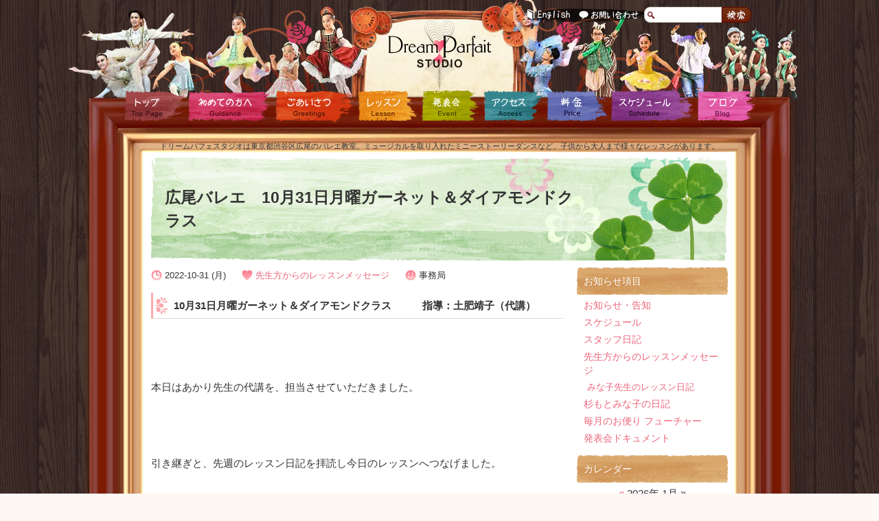

--- FILE ---
content_type: text/html; charset=UTF-8
request_url: https://dreamparfait.com/archives/159406
body_size: 17987
content:
<!doctype html>
<html dir="ltr" lang="ja" prefix="og: https://ogp.me/ns#">
<head>
<meta charset="UTF-8">
<meta name="viewport" content="width=device-width, initial-scale=1">
<title>
広尾バレエ 10月31日月曜ガーネット＆ダイアモンドクラス – ドリームパフェスタジオ Dream Parfait Studio</title>
<!-- Global site tag (gtag.js) - Google Analytics -->
<script async src="https://www.googletagmanager.com/gtag/js?id=UA-7639725-1"></script>
<script>
  window.dataLayer = window.dataLayer || [];
  function gtag(){dataLayer.push(arguments);}
  gtag('js', new Date());

  gtag('config', 'UA-7639725-1');
</script>

<meta http-equiv="Content-Type" content="text/html; charset=utf-8">
<meta name="description" content="ドリームパフェスタジオは東京都渋谷区広尾のバレエ教室。ミュージカルを取り入れたミニーストーリーダンスなど、子供から大人まで様々なレッスンがあります。">
<meta http-equiv="Content-Script-Type" content="text/javascript">
<meta name="verify-v1" content="MvFczrtxztxCO11ldExpmSD8z35Sa9LJEb8HPThKLOY=">
<!--<link rel="stylesheet" href="https://dreamparfait.com/wp-content/themes/dreamparfait/scss/style.css?ver1_0_0" type="text/css" media="all">-->
<link rel="stylesheet" href="https://dreamparfait.com/wp-content/themes/dreamparfait/style.css?ver1_0_1" type="text/css" media="all">
<link rel="start" href="https://dreamparfait.com" title="ドリームパフェスタジオ Dream Parfait Studio">
<link rel="alternate" type="application/rss+xml" href="https://dreamparfait.com/feed" title="RSS 2.0">
<link rel="alternate" type="application/atom+xml" href="https://dreamparfait.com/feed/atom" title="Atom cite contents">
<link rel="pingback" href="https://dreamparfait.com/xmlrpc.php">
<link rel="icon" href="/favicon.ico">
<link rel="apple-touch-icon" sizes="180x180" href="/apple-touch-icon.png">
<script type="text/javascript">
  window.___gcfg = {lang: 'ja'};

  (function() {
    var po = document.createElement('script'); po.type = 'text/javascript'; po.async = true;
    po.src = 'https://apis.google.com/js/plusone.js';
    var s = document.getElementsByTagName('script')[0]; s.parentNode.insertBefore(po, s);
  })();
</script> 
<script type="text/javascript">

    //<![CDATA[
    function load() {
      if (GBrowserIsCompatible()) {
        var map = new GMap2(document.getElementById("map"));
        map.setCenter(new GLatLng(35.649097,139.721916), 17);
		map.addControl(new GLargeMapControl());
		var gpObj = new GLatLng(35.649097,139.721916);
		var marker = new GMarker(gpObj);
		map.addOverlay(marker);
	var gpObj = new GLatLng(35.649097,139.721916);
	map.openInfoWindowHtml(gpObj, "<p>〒150-0012<br />東京都渋谷区広尾5-11-11<br />福地ビル1F</p>", new GSize(4,-2));
      }
    }
    //]]></script>
<script id="js-function" src="https://dreamparfait.com/wp-content/themes/dreamparfait/js/functions.js" defer="defer"></script>
    
    
		<!-- All in One SEO 4.9.3 - aioseo.com -->
	<meta name="description" content="10月31日月曜ガーネット＆ダイアモンドクラス 指導：土肥靖子（代講） 本日は" />
	<meta name="robots" content="max-image-preview:large" />
	<meta name="author" content="事務局"/>
	<link rel="canonical" href="https://dreamparfait.com/archives/159406" />
	<meta name="generator" content="All in One SEO (AIOSEO) 4.9.3" />
		<meta property="og:locale" content="ja_JP" />
		<meta property="og:site_name" content="ドリームパフェスタジオ Dream Parfait Studio – ドリームパフェスタジオは東京都渋谷区広尾のバレエ教室。ミュージカルを取り入れたミニーストーリーダンスなど、子供から大人まで様々なレッスンがあります。" />
		<meta property="og:type" content="article" />
		<meta property="og:title" content="広尾バレエ 10月31日月曜ガーネット＆ダイアモンドクラス – ドリームパフェスタジオ Dream Parfait Studio" />
		<meta property="og:description" content="10月31日月曜ガーネット＆ダイアモンドクラス 指導：土肥靖子（代講） 本日は" />
		<meta property="og:url" content="https://dreamparfait.com/archives/159406" />
		<meta property="og:image" content="https://dreamparfait.com/wp-content/uploads/2022/11/DSC_0153.jpg" />
		<meta property="og:image:secure_url" content="https://dreamparfait.com/wp-content/uploads/2022/11/DSC_0153.jpg" />
		<meta property="og:image:width" content="640" />
		<meta property="og:image:height" content="427" />
		<meta property="article:published_time" content="2022-10-31T11:00:20+00:00" />
		<meta property="article:modified_time" content="2022-11-01T06:18:35+00:00" />
		<meta name="twitter:card" content="summary" />
		<meta name="twitter:title" content="広尾バレエ 10月31日月曜ガーネット＆ダイアモンドクラス – ドリームパフェスタジオ Dream Parfait Studio" />
		<meta name="twitter:description" content="10月31日月曜ガーネット＆ダイアモンドクラス 指導：土肥靖子（代講） 本日は" />
		<meta name="twitter:image" content="https://dreamparfait.com/wp-content/uploads/2022/11/DSC_0153.jpg" />
		<script type="application/ld+json" class="aioseo-schema">
			{"@context":"https:\/\/schema.org","@graph":[{"@type":"BlogPosting","@id":"https:\/\/dreamparfait.com\/archives\/159406#blogposting","name":"\u5e83\u5c3e\u30d0\u30ec\u30a8 10\u670831\u65e5\u6708\u66dc\u30ac\u30fc\u30cd\u30c3\u30c8\uff06\u30c0\u30a4\u30a2\u30e2\u30f3\u30c9\u30af\u30e9\u30b9 \u2013 \u30c9\u30ea\u30fc\u30e0\u30d1\u30d5\u30a7\u30b9\u30bf\u30b8\u30aa Dream Parfait Studio","headline":"\u5e83\u5c3e\u30d0\u30ec\u30a8\u300010\u670831\u65e5\u6708\u66dc\u30ac\u30fc\u30cd\u30c3\u30c8\uff06\u30c0\u30a4\u30a2\u30e2\u30f3\u30c9\u30af\u30e9\u30b9","author":{"@id":"https:\/\/dreamparfait.com\/archives\/author\/minny#author"},"publisher":{"@id":"https:\/\/dreamparfait.com\/#organization"},"image":{"@type":"ImageObject","url":"https:\/\/dreamparfait.com\/wp-content\/uploads\/2022\/11\/DSC_0153.jpg","width":640,"height":427},"datePublished":"2022-10-31T20:00:20+09:00","dateModified":"2022-11-01T15:18:35+09:00","inLanguage":"ja","mainEntityOfPage":{"@id":"https:\/\/dreamparfait.com\/archives\/159406#webpage"},"isPartOf":{"@id":"https:\/\/dreamparfait.com\/archives\/159406#webpage"},"articleSection":"\u5148\u751f\u65b9\u304b\u3089\u306e\u30ec\u30c3\u30b9\u30f3\u30e1\u30c3\u30bb\u30fc\u30b8, \u30ac\u30fc\u30cd\u30c3\u30c8, \u30c0\u30a4\u30a2\u30e2\u30f3\u30c9, \u6708\u66dc"},{"@type":"BreadcrumbList","@id":"https:\/\/dreamparfait.com\/archives\/159406#breadcrumblist","itemListElement":[{"@type":"ListItem","@id":"https:\/\/dreamparfait.com#listItem","position":1,"name":"\u30db\u30fc\u30e0","item":"https:\/\/dreamparfait.com","nextItem":{"@type":"ListItem","@id":"https:\/\/dreamparfait.com\/category\/lesson-log#listItem","name":"\u5148\u751f\u65b9\u304b\u3089\u306e\u30ec\u30c3\u30b9\u30f3\u30e1\u30c3\u30bb\u30fc\u30b8"}},{"@type":"ListItem","@id":"https:\/\/dreamparfait.com\/category\/lesson-log#listItem","position":2,"name":"\u5148\u751f\u65b9\u304b\u3089\u306e\u30ec\u30c3\u30b9\u30f3\u30e1\u30c3\u30bb\u30fc\u30b8","item":"https:\/\/dreamparfait.com\/category\/lesson-log","nextItem":{"@type":"ListItem","@id":"https:\/\/dreamparfait.com\/archives\/159406#listItem","name":"\u5e83\u5c3e\u30d0\u30ec\u30a8\u300010\u670831\u65e5\u6708\u66dc\u30ac\u30fc\u30cd\u30c3\u30c8\uff06\u30c0\u30a4\u30a2\u30e2\u30f3\u30c9\u30af\u30e9\u30b9"},"previousItem":{"@type":"ListItem","@id":"https:\/\/dreamparfait.com#listItem","name":"\u30db\u30fc\u30e0"}},{"@type":"ListItem","@id":"https:\/\/dreamparfait.com\/archives\/159406#listItem","position":3,"name":"\u5e83\u5c3e\u30d0\u30ec\u30a8\u300010\u670831\u65e5\u6708\u66dc\u30ac\u30fc\u30cd\u30c3\u30c8\uff06\u30c0\u30a4\u30a2\u30e2\u30f3\u30c9\u30af\u30e9\u30b9","previousItem":{"@type":"ListItem","@id":"https:\/\/dreamparfait.com\/category\/lesson-log#listItem","name":"\u5148\u751f\u65b9\u304b\u3089\u306e\u30ec\u30c3\u30b9\u30f3\u30e1\u30c3\u30bb\u30fc\u30b8"}}]},{"@type":"Organization","@id":"https:\/\/dreamparfait.com\/#organization","name":"\u30c9\u30ea\u30fc\u30e0\u30d1\u30d5\u30a7\u30b9\u30bf\u30b8\u30aa Dream Parfait Studio","description":"\u30c9\u30ea\u30fc\u30e0\u30d1\u30d5\u30a7\u30b9\u30bf\u30b8\u30aa\u306f\u6771\u4eac\u90fd\u6e0b\u8c37\u533a\u5e83\u5c3e\u306e\u30d0\u30ec\u30a8\u6559\u5ba4\u3002\u30df\u30e5\u30fc\u30b8\u30ab\u30eb\u3092\u53d6\u308a\u5165\u308c\u305f\u30df\u30cb\u30fc\u30b9\u30c8\u30fc\u30ea\u30fc\u30c0\u30f3\u30b9\u306a\u3069\u3001\u5b50\u4f9b\u304b\u3089\u5927\u4eba\u307e\u3067\u69d8\u3005\u306a\u30ec\u30c3\u30b9\u30f3\u304c\u3042\u308a\u307e\u3059\u3002","url":"https:\/\/dreamparfait.com\/","logo":{"@type":"ImageObject","url":"https:\/\/dreamparfait.com\/wp-content\/themes\/dreamparfait\/img\/common\/logo.png","@id":"https:\/\/dreamparfait.com\/archives\/159406\/#organizationLogo"},"image":{"@id":"https:\/\/dreamparfait.com\/archives\/159406\/#organizationLogo"}},{"@type":"Person","@id":"https:\/\/dreamparfait.com\/archives\/author\/minny#author","url":"https:\/\/dreamparfait.com\/archives\/author\/minny","name":"\u4e8b\u52d9\u5c40","image":{"@type":"ImageObject","@id":"https:\/\/dreamparfait.com\/archives\/159406#authorImage","url":"https:\/\/secure.gravatar.com\/avatar\/5f87fe8416b653e9fa5ec659afaed7980b908bb798c63f05a1e98c3389a35618?s=96&d=mm&r=g","width":96,"height":96,"caption":"\u4e8b\u52d9\u5c40"}},{"@type":"WebPage","@id":"https:\/\/dreamparfait.com\/archives\/159406#webpage","url":"https:\/\/dreamparfait.com\/archives\/159406","name":"\u5e83\u5c3e\u30d0\u30ec\u30a8 10\u670831\u65e5\u6708\u66dc\u30ac\u30fc\u30cd\u30c3\u30c8\uff06\u30c0\u30a4\u30a2\u30e2\u30f3\u30c9\u30af\u30e9\u30b9 \u2013 \u30c9\u30ea\u30fc\u30e0\u30d1\u30d5\u30a7\u30b9\u30bf\u30b8\u30aa Dream Parfait Studio","description":"10\u670831\u65e5\u6708\u66dc\u30ac\u30fc\u30cd\u30c3\u30c8\uff06\u30c0\u30a4\u30a2\u30e2\u30f3\u30c9\u30af\u30e9\u30b9 \u6307\u5c0e\uff1a\u571f\u80a5\u9756\u5b50\uff08\u4ee3\u8b1b\uff09 \u672c\u65e5\u306f","inLanguage":"ja","isPartOf":{"@id":"https:\/\/dreamparfait.com\/#website"},"breadcrumb":{"@id":"https:\/\/dreamparfait.com\/archives\/159406#breadcrumblist"},"author":{"@id":"https:\/\/dreamparfait.com\/archives\/author\/minny#author"},"creator":{"@id":"https:\/\/dreamparfait.com\/archives\/author\/minny#author"},"image":{"@type":"ImageObject","url":"https:\/\/dreamparfait.com\/wp-content\/uploads\/2022\/11\/DSC_0153.jpg","@id":"https:\/\/dreamparfait.com\/archives\/159406\/#mainImage","width":640,"height":427},"primaryImageOfPage":{"@id":"https:\/\/dreamparfait.com\/archives\/159406#mainImage"},"datePublished":"2022-10-31T20:00:20+09:00","dateModified":"2022-11-01T15:18:35+09:00"},{"@type":"WebSite","@id":"https:\/\/dreamparfait.com\/#website","url":"https:\/\/dreamparfait.com\/","name":"\u30c9\u30ea\u30fc\u30e0\u30d1\u30d5\u30a7\u30b9\u30bf\u30b8\u30aa Dream Parfait Studio","description":"\u30c9\u30ea\u30fc\u30e0\u30d1\u30d5\u30a7\u30b9\u30bf\u30b8\u30aa\u306f\u6771\u4eac\u90fd\u6e0b\u8c37\u533a\u5e83\u5c3e\u306e\u30d0\u30ec\u30a8\u6559\u5ba4\u3002\u30df\u30e5\u30fc\u30b8\u30ab\u30eb\u3092\u53d6\u308a\u5165\u308c\u305f\u30df\u30cb\u30fc\u30b9\u30c8\u30fc\u30ea\u30fc\u30c0\u30f3\u30b9\u306a\u3069\u3001\u5b50\u4f9b\u304b\u3089\u5927\u4eba\u307e\u3067\u69d8\u3005\u306a\u30ec\u30c3\u30b9\u30f3\u304c\u3042\u308a\u307e\u3059\u3002","inLanguage":"ja","publisher":{"@id":"https:\/\/dreamparfait.com\/#organization"}}]}
		</script>
		<!-- All in One SEO -->

<link rel="alternate" type="application/rss+xml" title="ドリームパフェスタジオ Dream Parfait Studio &raquo; 広尾バレエ　10月31日月曜ガーネット＆ダイアモンドクラス のコメントのフィード" href="https://dreamparfait.com/archives/159406/feed" />
<link rel="alternate" title="oEmbed (JSON)" type="application/json+oembed" href="https://dreamparfait.com/wp-json/oembed/1.0/embed?url=https%3A%2F%2Fdreamparfait.com%2Farchives%2F159406" />
<link rel="alternate" title="oEmbed (XML)" type="text/xml+oembed" href="https://dreamparfait.com/wp-json/oembed/1.0/embed?url=https%3A%2F%2Fdreamparfait.com%2Farchives%2F159406&#038;format=xml" />
<style id='wp-img-auto-sizes-contain-inline-css' type='text/css'>
img:is([sizes=auto i],[sizes^="auto," i]){contain-intrinsic-size:3000px 1500px}
/*# sourceURL=wp-img-auto-sizes-contain-inline-css */
</style>
<style id='wp-emoji-styles-inline-css' type='text/css'>

	img.wp-smiley, img.emoji {
		display: inline !important;
		border: none !important;
		box-shadow: none !important;
		height: 1em !important;
		width: 1em !important;
		margin: 0 0.07em !important;
		vertical-align: -0.1em !important;
		background: none !important;
		padding: 0 !important;
	}
/*# sourceURL=wp-emoji-styles-inline-css */
</style>
<style id='wp-block-library-inline-css' type='text/css'>
:root{--wp-block-synced-color:#7a00df;--wp-block-synced-color--rgb:122,0,223;--wp-bound-block-color:var(--wp-block-synced-color);--wp-editor-canvas-background:#ddd;--wp-admin-theme-color:#007cba;--wp-admin-theme-color--rgb:0,124,186;--wp-admin-theme-color-darker-10:#006ba1;--wp-admin-theme-color-darker-10--rgb:0,107,160.5;--wp-admin-theme-color-darker-20:#005a87;--wp-admin-theme-color-darker-20--rgb:0,90,135;--wp-admin-border-width-focus:2px}@media (min-resolution:192dpi){:root{--wp-admin-border-width-focus:1.5px}}.wp-element-button{cursor:pointer}:root .has-very-light-gray-background-color{background-color:#eee}:root .has-very-dark-gray-background-color{background-color:#313131}:root .has-very-light-gray-color{color:#eee}:root .has-very-dark-gray-color{color:#313131}:root .has-vivid-green-cyan-to-vivid-cyan-blue-gradient-background{background:linear-gradient(135deg,#00d084,#0693e3)}:root .has-purple-crush-gradient-background{background:linear-gradient(135deg,#34e2e4,#4721fb 50%,#ab1dfe)}:root .has-hazy-dawn-gradient-background{background:linear-gradient(135deg,#faaca8,#dad0ec)}:root .has-subdued-olive-gradient-background{background:linear-gradient(135deg,#fafae1,#67a671)}:root .has-atomic-cream-gradient-background{background:linear-gradient(135deg,#fdd79a,#004a59)}:root .has-nightshade-gradient-background{background:linear-gradient(135deg,#330968,#31cdcf)}:root .has-midnight-gradient-background{background:linear-gradient(135deg,#020381,#2874fc)}:root{--wp--preset--font-size--normal:16px;--wp--preset--font-size--huge:42px}.has-regular-font-size{font-size:1em}.has-larger-font-size{font-size:2.625em}.has-normal-font-size{font-size:var(--wp--preset--font-size--normal)}.has-huge-font-size{font-size:var(--wp--preset--font-size--huge)}.has-text-align-center{text-align:center}.has-text-align-left{text-align:left}.has-text-align-right{text-align:right}.has-fit-text{white-space:nowrap!important}#end-resizable-editor-section{display:none}.aligncenter{clear:both}.items-justified-left{justify-content:flex-start}.items-justified-center{justify-content:center}.items-justified-right{justify-content:flex-end}.items-justified-space-between{justify-content:space-between}.screen-reader-text{border:0;clip-path:inset(50%);height:1px;margin:-1px;overflow:hidden;padding:0;position:absolute;width:1px;word-wrap:normal!important}.screen-reader-text:focus{background-color:#ddd;clip-path:none;color:#444;display:block;font-size:1em;height:auto;left:5px;line-height:normal;padding:15px 23px 14px;text-decoration:none;top:5px;width:auto;z-index:100000}html :where(.has-border-color){border-style:solid}html :where([style*=border-top-color]){border-top-style:solid}html :where([style*=border-right-color]){border-right-style:solid}html :where([style*=border-bottom-color]){border-bottom-style:solid}html :where([style*=border-left-color]){border-left-style:solid}html :where([style*=border-width]){border-style:solid}html :where([style*=border-top-width]){border-top-style:solid}html :where([style*=border-right-width]){border-right-style:solid}html :where([style*=border-bottom-width]){border-bottom-style:solid}html :where([style*=border-left-width]){border-left-style:solid}html :where(img[class*=wp-image-]){height:auto;max-width:100%}:where(figure){margin:0 0 1em}html :where(.is-position-sticky){--wp-admin--admin-bar--position-offset:var(--wp-admin--admin-bar--height,0px)}@media screen and (max-width:600px){html :where(.is-position-sticky){--wp-admin--admin-bar--position-offset:0px}}

/*# sourceURL=wp-block-library-inline-css */
</style><style id='global-styles-inline-css' type='text/css'>
:root{--wp--preset--aspect-ratio--square: 1;--wp--preset--aspect-ratio--4-3: 4/3;--wp--preset--aspect-ratio--3-4: 3/4;--wp--preset--aspect-ratio--3-2: 3/2;--wp--preset--aspect-ratio--2-3: 2/3;--wp--preset--aspect-ratio--16-9: 16/9;--wp--preset--aspect-ratio--9-16: 9/16;--wp--preset--color--black: #000000;--wp--preset--color--cyan-bluish-gray: #abb8c3;--wp--preset--color--white: #ffffff;--wp--preset--color--pale-pink: #f78da7;--wp--preset--color--vivid-red: #cf2e2e;--wp--preset--color--luminous-vivid-orange: #ff6900;--wp--preset--color--luminous-vivid-amber: #fcb900;--wp--preset--color--light-green-cyan: #7bdcb5;--wp--preset--color--vivid-green-cyan: #00d084;--wp--preset--color--pale-cyan-blue: #8ed1fc;--wp--preset--color--vivid-cyan-blue: #0693e3;--wp--preset--color--vivid-purple: #9b51e0;--wp--preset--gradient--vivid-cyan-blue-to-vivid-purple: linear-gradient(135deg,rgb(6,147,227) 0%,rgb(155,81,224) 100%);--wp--preset--gradient--light-green-cyan-to-vivid-green-cyan: linear-gradient(135deg,rgb(122,220,180) 0%,rgb(0,208,130) 100%);--wp--preset--gradient--luminous-vivid-amber-to-luminous-vivid-orange: linear-gradient(135deg,rgb(252,185,0) 0%,rgb(255,105,0) 100%);--wp--preset--gradient--luminous-vivid-orange-to-vivid-red: linear-gradient(135deg,rgb(255,105,0) 0%,rgb(207,46,46) 100%);--wp--preset--gradient--very-light-gray-to-cyan-bluish-gray: linear-gradient(135deg,rgb(238,238,238) 0%,rgb(169,184,195) 100%);--wp--preset--gradient--cool-to-warm-spectrum: linear-gradient(135deg,rgb(74,234,220) 0%,rgb(151,120,209) 20%,rgb(207,42,186) 40%,rgb(238,44,130) 60%,rgb(251,105,98) 80%,rgb(254,248,76) 100%);--wp--preset--gradient--blush-light-purple: linear-gradient(135deg,rgb(255,206,236) 0%,rgb(152,150,240) 100%);--wp--preset--gradient--blush-bordeaux: linear-gradient(135deg,rgb(254,205,165) 0%,rgb(254,45,45) 50%,rgb(107,0,62) 100%);--wp--preset--gradient--luminous-dusk: linear-gradient(135deg,rgb(255,203,112) 0%,rgb(199,81,192) 50%,rgb(65,88,208) 100%);--wp--preset--gradient--pale-ocean: linear-gradient(135deg,rgb(255,245,203) 0%,rgb(182,227,212) 50%,rgb(51,167,181) 100%);--wp--preset--gradient--electric-grass: linear-gradient(135deg,rgb(202,248,128) 0%,rgb(113,206,126) 100%);--wp--preset--gradient--midnight: linear-gradient(135deg,rgb(2,3,129) 0%,rgb(40,116,252) 100%);--wp--preset--font-size--small: 13px;--wp--preset--font-size--medium: 20px;--wp--preset--font-size--large: 36px;--wp--preset--font-size--x-large: 42px;--wp--preset--spacing--20: 0.44rem;--wp--preset--spacing--30: 0.67rem;--wp--preset--spacing--40: 1rem;--wp--preset--spacing--50: 1.5rem;--wp--preset--spacing--60: 2.25rem;--wp--preset--spacing--70: 3.38rem;--wp--preset--spacing--80: 5.06rem;--wp--preset--shadow--natural: 6px 6px 9px rgba(0, 0, 0, 0.2);--wp--preset--shadow--deep: 12px 12px 50px rgba(0, 0, 0, 0.4);--wp--preset--shadow--sharp: 6px 6px 0px rgba(0, 0, 0, 0.2);--wp--preset--shadow--outlined: 6px 6px 0px -3px rgb(255, 255, 255), 6px 6px rgb(0, 0, 0);--wp--preset--shadow--crisp: 6px 6px 0px rgb(0, 0, 0);}:where(.is-layout-flex){gap: 0.5em;}:where(.is-layout-grid){gap: 0.5em;}body .is-layout-flex{display: flex;}.is-layout-flex{flex-wrap: wrap;align-items: center;}.is-layout-flex > :is(*, div){margin: 0;}body .is-layout-grid{display: grid;}.is-layout-grid > :is(*, div){margin: 0;}:where(.wp-block-columns.is-layout-flex){gap: 2em;}:where(.wp-block-columns.is-layout-grid){gap: 2em;}:where(.wp-block-post-template.is-layout-flex){gap: 1.25em;}:where(.wp-block-post-template.is-layout-grid){gap: 1.25em;}.has-black-color{color: var(--wp--preset--color--black) !important;}.has-cyan-bluish-gray-color{color: var(--wp--preset--color--cyan-bluish-gray) !important;}.has-white-color{color: var(--wp--preset--color--white) !important;}.has-pale-pink-color{color: var(--wp--preset--color--pale-pink) !important;}.has-vivid-red-color{color: var(--wp--preset--color--vivid-red) !important;}.has-luminous-vivid-orange-color{color: var(--wp--preset--color--luminous-vivid-orange) !important;}.has-luminous-vivid-amber-color{color: var(--wp--preset--color--luminous-vivid-amber) !important;}.has-light-green-cyan-color{color: var(--wp--preset--color--light-green-cyan) !important;}.has-vivid-green-cyan-color{color: var(--wp--preset--color--vivid-green-cyan) !important;}.has-pale-cyan-blue-color{color: var(--wp--preset--color--pale-cyan-blue) !important;}.has-vivid-cyan-blue-color{color: var(--wp--preset--color--vivid-cyan-blue) !important;}.has-vivid-purple-color{color: var(--wp--preset--color--vivid-purple) !important;}.has-black-background-color{background-color: var(--wp--preset--color--black) !important;}.has-cyan-bluish-gray-background-color{background-color: var(--wp--preset--color--cyan-bluish-gray) !important;}.has-white-background-color{background-color: var(--wp--preset--color--white) !important;}.has-pale-pink-background-color{background-color: var(--wp--preset--color--pale-pink) !important;}.has-vivid-red-background-color{background-color: var(--wp--preset--color--vivid-red) !important;}.has-luminous-vivid-orange-background-color{background-color: var(--wp--preset--color--luminous-vivid-orange) !important;}.has-luminous-vivid-amber-background-color{background-color: var(--wp--preset--color--luminous-vivid-amber) !important;}.has-light-green-cyan-background-color{background-color: var(--wp--preset--color--light-green-cyan) !important;}.has-vivid-green-cyan-background-color{background-color: var(--wp--preset--color--vivid-green-cyan) !important;}.has-pale-cyan-blue-background-color{background-color: var(--wp--preset--color--pale-cyan-blue) !important;}.has-vivid-cyan-blue-background-color{background-color: var(--wp--preset--color--vivid-cyan-blue) !important;}.has-vivid-purple-background-color{background-color: var(--wp--preset--color--vivid-purple) !important;}.has-black-border-color{border-color: var(--wp--preset--color--black) !important;}.has-cyan-bluish-gray-border-color{border-color: var(--wp--preset--color--cyan-bluish-gray) !important;}.has-white-border-color{border-color: var(--wp--preset--color--white) !important;}.has-pale-pink-border-color{border-color: var(--wp--preset--color--pale-pink) !important;}.has-vivid-red-border-color{border-color: var(--wp--preset--color--vivid-red) !important;}.has-luminous-vivid-orange-border-color{border-color: var(--wp--preset--color--luminous-vivid-orange) !important;}.has-luminous-vivid-amber-border-color{border-color: var(--wp--preset--color--luminous-vivid-amber) !important;}.has-light-green-cyan-border-color{border-color: var(--wp--preset--color--light-green-cyan) !important;}.has-vivid-green-cyan-border-color{border-color: var(--wp--preset--color--vivid-green-cyan) !important;}.has-pale-cyan-blue-border-color{border-color: var(--wp--preset--color--pale-cyan-blue) !important;}.has-vivid-cyan-blue-border-color{border-color: var(--wp--preset--color--vivid-cyan-blue) !important;}.has-vivid-purple-border-color{border-color: var(--wp--preset--color--vivid-purple) !important;}.has-vivid-cyan-blue-to-vivid-purple-gradient-background{background: var(--wp--preset--gradient--vivid-cyan-blue-to-vivid-purple) !important;}.has-light-green-cyan-to-vivid-green-cyan-gradient-background{background: var(--wp--preset--gradient--light-green-cyan-to-vivid-green-cyan) !important;}.has-luminous-vivid-amber-to-luminous-vivid-orange-gradient-background{background: var(--wp--preset--gradient--luminous-vivid-amber-to-luminous-vivid-orange) !important;}.has-luminous-vivid-orange-to-vivid-red-gradient-background{background: var(--wp--preset--gradient--luminous-vivid-orange-to-vivid-red) !important;}.has-very-light-gray-to-cyan-bluish-gray-gradient-background{background: var(--wp--preset--gradient--very-light-gray-to-cyan-bluish-gray) !important;}.has-cool-to-warm-spectrum-gradient-background{background: var(--wp--preset--gradient--cool-to-warm-spectrum) !important;}.has-blush-light-purple-gradient-background{background: var(--wp--preset--gradient--blush-light-purple) !important;}.has-blush-bordeaux-gradient-background{background: var(--wp--preset--gradient--blush-bordeaux) !important;}.has-luminous-dusk-gradient-background{background: var(--wp--preset--gradient--luminous-dusk) !important;}.has-pale-ocean-gradient-background{background: var(--wp--preset--gradient--pale-ocean) !important;}.has-electric-grass-gradient-background{background: var(--wp--preset--gradient--electric-grass) !important;}.has-midnight-gradient-background{background: var(--wp--preset--gradient--midnight) !important;}.has-small-font-size{font-size: var(--wp--preset--font-size--small) !important;}.has-medium-font-size{font-size: var(--wp--preset--font-size--medium) !important;}.has-large-font-size{font-size: var(--wp--preset--font-size--large) !important;}.has-x-large-font-size{font-size: var(--wp--preset--font-size--x-large) !important;}
/*# sourceURL=global-styles-inline-css */
</style>

<style id='classic-theme-styles-inline-css' type='text/css'>
/*! This file is auto-generated */
.wp-block-button__link{color:#fff;background-color:#32373c;border-radius:9999px;box-shadow:none;text-decoration:none;padding:calc(.667em + 2px) calc(1.333em + 2px);font-size:1.125em}.wp-block-file__button{background:#32373c;color:#fff;text-decoration:none}
/*# sourceURL=/wp-includes/css/classic-themes.min.css */
</style>
<link rel='stylesheet' id='contact-form-7-css' href='https://dreamparfait.com/wp-content/plugins/contact-form-7/includes/css/styles.css?ver=6.1.4' type='text/css' media='all' />
<link rel='stylesheet' id='responsive-lightbox-swipebox-css' href='https://dreamparfait.com/wp-content/plugins/responsive-lightbox/assets/swipebox/swipebox.min.css?ver=1.5.2' type='text/css' media='all' />
<script type="text/javascript" src="https://dreamparfait.com/wp-includes/js/jquery/jquery.min.js?ver=3.7.1" id="jquery-core-js"></script>
<script type="text/javascript" src="https://dreamparfait.com/wp-includes/js/jquery/jquery-migrate.min.js?ver=3.4.1" id="jquery-migrate-js"></script>
<script type="text/javascript" src="https://dreamparfait.com/wp-content/plugins/responsive-lightbox/assets/dompurify/purify.min.js?ver=3.3.1" id="dompurify-js"></script>
<script type="text/javascript" id="responsive-lightbox-sanitizer-js-before">
/* <![CDATA[ */
window.RLG = window.RLG || {}; window.RLG.sanitizeAllowedHosts = ["youtube.com","www.youtube.com","youtu.be","vimeo.com","player.vimeo.com"];
//# sourceURL=responsive-lightbox-sanitizer-js-before
/* ]]> */
</script>
<script type="text/javascript" src="https://dreamparfait.com/wp-content/plugins/responsive-lightbox/js/sanitizer.js?ver=2.6.1" id="responsive-lightbox-sanitizer-js"></script>
<script type="text/javascript" src="https://dreamparfait.com/wp-content/plugins/responsive-lightbox/assets/swipebox/jquery.swipebox.min.js?ver=1.5.2" id="responsive-lightbox-swipebox-js"></script>
<script type="text/javascript" src="https://dreamparfait.com/wp-includes/js/underscore.min.js?ver=1.13.7" id="underscore-js"></script>
<script type="text/javascript" src="https://dreamparfait.com/wp-content/plugins/responsive-lightbox/assets/infinitescroll/infinite-scroll.pkgd.min.js?ver=4.0.1" id="responsive-lightbox-infinite-scroll-js"></script>
<script type="text/javascript" id="responsive-lightbox-js-before">
/* <![CDATA[ */
var rlArgs = {"script":"swipebox","selector":"lightbox","customEvents":"","activeGalleries":true,"animation":true,"hideCloseButtonOnMobile":false,"removeBarsOnMobile":false,"hideBars":true,"hideBarsDelay":5000,"videoMaxWidth":1080,"useSVG":true,"loopAtEnd":false,"woocommerce_gallery":false,"ajaxurl":"https:\/\/dreamparfait.com\/wp-admin\/admin-ajax.php","nonce":"f6ac7659f6","preview":false,"postId":159406,"scriptExtension":false};

//# sourceURL=responsive-lightbox-js-before
/* ]]> */
</script>
<script type="text/javascript" src="https://dreamparfait.com/wp-content/plugins/responsive-lightbox/js/front.js?ver=2.6.1" id="responsive-lightbox-js"></script>
<link rel="https://api.w.org/" href="https://dreamparfait.com/wp-json/" /><link rel="alternate" title="JSON" type="application/json" href="https://dreamparfait.com/wp-json/wp/v2/posts/159406" /><link rel="EditURI" type="application/rsd+xml" title="RSD" href="https://dreamparfait.com/xmlrpc.php?rsd" />
<meta name="generator" content="WordPress 6.9" />
<link rel='shortlink' href='https://dreamparfait.com/?p=159406' />
<noscript><style>.lazyload[data-src]{display:none !important;}</style></noscript><style>.lazyload{background-image:none !important;}.lazyload:before{background-image:none !important;}</style>    </head>
    <body id="infoLessonLog">
    <div id="header">
        <p id="siteTitle"><a href="https://dreamparfait.com">
          ドリームパフェスタジオ Dream Parfait Studio          </a></p>
      <div id="navi">
        <ul id="globalNavi">
          <li id="n_home"><span><a href="/" title="トップページ">トップページ</a></span></li>
          <li id="n_guidance"><span><a href="/guidance/" title="初めての方へ">初めての方へ</a></span></li>
          <li id="n_minny"><span><a href="/minny/" title="ごあいさつ">ごあいさつ</a></span></li>
          <li id="n_lesson"><span><a href="/lesson/" title="レッスン">レッスン</a></span></li>
          <li id="n_event"><span><a href="/event/" title="発表会">発表会</a></span></li>
          <li id="n_studio"><span><a href="/studio/" title="アクセス">アクセス</a></span></li>
          <li id="n_admission"><span><a href="/admission/" title="料金">料金</a></span></li>
          <li id="n_schedule"><span><a href="/schedule/" title="スケジュール">スケジュール</a></span></li>
          <li id="n_information"><span><a href="/information/" title="ブログ">ブログ</a></span></li>
        </ul>
        <ul id="quickNavi">
          <li id="n_english"><span><a href="/guidance/english/" title="English Guidance">English Guidance</a></span></li>
          <li id="n_inquiry"><span><a href="/inquiry/" title="お問い合わせ">お問い合わせ</a></span></li>
          <li id="n_search">
            <form method="get" id="searchform" action="https://dreamparfait.com/">
              <div>
                <input type="text" value="" name="s" id="searchKeyword">
                <input type="submit" id="searchSubmit" value=" ">
              </div>
            </form>
          </li>
        </ul>
        <p id="description">
          ドリームパフェスタジオは東京都渋谷区広尾のバレエ教室。ミュージカルを取り入れたミニーストーリーダンスなど、子供から大人まで様々なレッスンがあります。        </p>
      </div>
    </div>
        <div class="navbar-toggle"> <span class="navbar-toggle-icon"></span> <span class="navbar-toggle-icon"></span> <span class="navbar-toggle-icon"></span> </div>
<nav class="sp-nav">
    <ul class="sp-nav-main"><li id="menu-item-122845" class="nav-top menu-item menu-item-type-post_type menu-item-object-page menu-item-home menu-item-122845"><a href="https://dreamparfait.com/">トップ</a></li>
<li id="menu-item-122850" class="nav-guidance menu-item menu-item-type-post_type menu-item-object-page menu-item-has-children menu-item-122850"><a href="https://dreamparfait.com/guidance">初めての方へ</a><div class="nav-toggle js-toggle"></div><ul class="sub-menu">	<li id="menu-item-122855" class="menu-item menu-item-type-post_type menu-item-object-page menu-item-122855"><a href="https://dreamparfait.com/guidance/trial">体験レッスン・見学</a></li>
	<li id="menu-item-122854" class="menu-item menu-item-type-post_type menu-item-object-page menu-item-122854"><a href="https://dreamparfait.com/guidance/english">English Guidance</a></li>
	<li id="menu-item-122856" class="menu-item menu-item-type-post_type menu-item-object-page menu-item-122856"><a href="https://dreamparfait.com/guidance/faq">よくあるご質問</a></li>
	<li id="menu-item-122857" class="menu-item menu-item-type-post_type menu-item-object-page menu-item-122857"><a href="https://dreamparfait.com/guidance/voice">みなさまの声</a></li>
	<li id="menu-item-122858" class="menu-item menu-item-type-post_type menu-item-object-page menu-item-122858"><a href="https://dreamparfait.com/?page_id=244">ご入会のみなさまへ</a></li>
	<li id="menu-item-122859" class="menu-item menu-item-type-post_type menu-item-object-page menu-item-122859"><a href="https://dreamparfait.com/?page_id=50478">入会規約</a></li>
</ul></li>
<li id="menu-item-122848" class="nav-minny menu-item menu-item-type-post_type menu-item-object-page menu-item-has-children menu-item-122848"><a href="https://dreamparfait.com/minny">ごあいさつ</a><div class="nav-toggle js-toggle"></div><ul class="sub-menu">	<li id="menu-item-122867" class="menu-item menu-item-type-post_type menu-item-object-page menu-item-122867"><a href="https://dreamparfait.com/minny/yokoaki">阿木燿子さんからのメッセージ</a></li>
	<li id="menu-item-122866" class="menu-item menu-item-type-post_type menu-item-object-page menu-item-122866"><a href="https://dreamparfait.com/minny/tarako">TARAKOさんからのメッセージ</a></li>
	<li id="menu-item-122868" class="menu-item menu-item-type-post_type menu-item-object-page menu-item-122868"><a href="https://dreamparfait.com/minny/book">本出版のお知らせ</a></li>
</ul></li>
<li id="menu-item-122900" class="nav-lesson menu-item menu-item-type-post_type menu-item-object-page menu-item-has-children menu-item-122900"><a href="https://dreamparfait.com/lesson">レッスン</a><div class="nav-toggle js-toggle"></div><ul class="sub-menu">	<li id="menu-item-122898" class="menu-item menu-item-type-post_type menu-item-object-page menu-item-122898"><a href="https://dreamparfait.com/lesson/hiroo">広尾教室レッスン一覧</a></li>
	<li id="menu-item-122899" class="menu-item menu-item-type-post_type menu-item-object-page menu-item-122899"><a href="https://dreamparfait.com/lesson/toyosu">豊洲教室レッスン一覧</a></li>
	<li id="menu-item-122869" class="menu-item menu-item-type-post_type menu-item-object-page menu-item-122869"><a href="https://dreamparfait.com/lesson/instructor">講師のご紹介</a></li>
</ul></li>
<li id="menu-item-122847" class="nav-event menu-item menu-item-type-post_type menu-item-object-page menu-item-has-children menu-item-122847"><a href="https://dreamparfait.com/event">発表会</a><div class="nav-toggle js-toggle"></div><ul class="sub-menu">	<li id="menu-item-122865" class="menu-item menu-item-type-post_type menu-item-object-page menu-item-122865"><a href="https://dreamparfait.com/event/musical">発表会一覧</a></li>
	<li id="menu-item-122862" class="menu-item menu-item-type-post_type menu-item-object-page menu-item-122862"><a href="https://dreamparfait.com/event/camp2019sp">合宿 2019春</a></li>
	<li id="menu-item-122861" class="menu-item menu-item-type-post_type menu-item-object-page menu-item-122861"><a href="https://dreamparfait.com/event/camp2019su">合宿 2019夏</a></li>
	<li id="menu-item-122863" class="menu-item menu-item-type-post_type menu-item-object-page menu-item-122863"><a href="https://dreamparfait.com/event/camp2019au">合宿 2019秋</a></li>
	<li id="menu-item-122864" class="menu-item menu-item-type-post_type menu-item-object-page menu-item-122864"><a href="https://dreamparfait.com/event/visit2019">慰問</a></li>
</ul></li>
<li id="menu-item-122846" class="nav-studio menu-item menu-item-type-post_type menu-item-object-page menu-item-122846"><a href="https://dreamparfait.com/studio">アクセス</a></li>
<li id="menu-item-122851" class="nav-admission menu-item menu-item-type-post_type menu-item-object-page menu-item-122851"><a href="https://dreamparfait.com/admission">料金</a></li>
<li id="menu-item-122860" class="nav-schedule menu-item menu-item-type-post_type menu-item-object-page menu-item-122860"><a href="https://dreamparfait.com/schedule">スケジュール</a></li>
<li id="menu-item-122852" class="nav-information menu-item menu-item-type-post_type menu-item-object-page current_page_parent menu-item-122852"><a href="https://dreamparfait.com/information">ブログ</a></li>
</ul>    <div class="sp-nav-info">
        <div class="trial"><a href="/guidance/trial">体験レッスン受付</a></div>
        <ul class="info-list">
        <li><a href="/guidance/english"><i class="far fa-clone"></i>
 English Guidance</a></li>
        <li><a href="/inquiry"><i class="far fa-comment"></i> お問い合わせ</a></li>
        </ul>
        <ul class="sns-list">
            <li><a href="https://www.facebook.com/dreamparfaitstudio/" target="_blank"><i class="fab fa-facebook-square"></i></a></li>
            <li><a href="https://www.facebook.com/%E3%83%9F%E3%83%8B%E3%83%BC%E3%82%B9%E3%83%88%E3%83%BC%E3%83%AA%E3%83%BC%E3%83%80%E3%83%B3%E3%82%B9-227313037335690/" target="_blank"><i class="fab fa-facebook-square"></i></a></li>
            <li><a href="https://www.instagram.com/dreamparfait_studio/" target="_blank"><i class="fab fa-instagram"></i></a></li>
            </ul>
        </div>
</nav>

<div id="content">
<div id="container">
<h1 id="title">
  <span>広尾バレエ　10月31日月曜ガーネット＆ダイアモンドクラス</span>
</h1>
<div id="main">
    <div class="section entry" id="entry159406">
    <ul class="info">
    <li class="date">2022-10-31 (月) </li>
      <li class="category">
        <span class="cat_lesson-log"><a href="/category/lesson-log/" title="先生方からのレッスンメッセージの記事一覧を表示">先生方からのレッスンメッセージ</a></span>      </li>
      <li class="author">
        事務局      </li>
          </ul>
    <div class="textBody">
      				<h3>10月31日月曜ガーネット＆ダイアモンドクラス　　　指導：土肥靖子（代講）</h3>
				<p>&nbsp;</p>
				<p>&nbsp;</p>
				<p>本日はあかり先生の代講を、担当させていただきました。</p>
				<p>&nbsp;</p>
				<p>&nbsp;</p>
				<p>引き継ぎと、先週のレッスン日記を拝読し今日のレッスンへつなげました。</p>
				<p>&nbsp;</p>
				<p>&nbsp;</p>
				<p>先週の日記から〜</p>
				<p>「本日も引き続き、足裏から骨盤の安定を考えながら動いていきました。</p>
				<p>&nbsp;</p>
				<p>&nbsp;</p>
				<p>&nbsp;</p>
				<p>下半身の土台がしっかりとしていれば上半身も動かしやすくなるはずです。</p>
				<p>&nbsp;</p>
				<p>&nbsp;</p>
				<p>バーレッスンでも全体的に上半身を使う動きを増やしてみました。」</p>
				<p>&nbsp;</p>
				<p>了解です^_^！</p>
				<p>&nbsp;</p>
				<p>&nbsp;</p>
				<p>&nbsp;</p>
				<p>&nbsp;</p>
				<p>&nbsp;</p>
				<p>まず腹筋群達の感覚をつなげてから、バーレッスンスタート。</p>
				<p>&nbsp;</p>
				<p>&nbsp;</p>
				<p>レッスンを進めるにつれて踊る内容、動きは大きくなっていきます。</p>
				<p>なので大きくです。</p>
				<p>みなさんぼやけていませんか？</p>
				<p>&nbsp;</p>
				<p>&nbsp;</p>
				<p>&nbsp;</p>
				<p>&nbsp;</p>
				<p>特にロンデジャンプ、デヴェロッペ。グランパットマン。</p>
				<p>&nbsp;</p>
				<p>大変だからといってアラスゴンドは省略しない。</p>
				<p>反対にとてもとても大切にしてください。</p>
				<p>そこをこだわることで全身の筋力がつき、気迫が増し、意識が高まり理想に近づきます。</p>
				<p>&nbsp;</p>
				<p>&nbsp;</p>
				<p>&nbsp;</p>
				<p>大切なのは「過程」です。</p>
				<p>&nbsp;</p>
				<p>&nbsp;</p>
				<p>今直ちに私に認められる、まわりに良いと思われる事ではありません。</p>
				<p>&nbsp;</p>
				<p>この「過程」を丁寧にやり続ける。積み重ねることで、自分の理想の踊りが実現すると思います。</p>
				<p>&nbsp;</p>
				<p>&nbsp;</p>
				<p>&nbsp;</p>
				<p>レイヤちゃん</p>
				<p>絶賛練習中、前回も今日も本人も感じましたね。</p>
				<p>良かったです！</p>
				<p>感じたらやる、やればできます。</p>
				<p>アラスゴンドの過程です。</p>
				<p>&nbsp;</p>
				<p>りお</p>
				<p>まわりがやるからではなく、りおがやりたいならやってください。それが何よりの原動力で踊りからも輝きます。</p>
				<p>グランワルツ良かったですよ^_^</p>
				<p>&nbsp;</p>
				<p>りん</p>
				<p>アチチュードトゥール、プロムナード、とても良かったです。このパの始まりをチェックですね。</p>
				<p>お腹と軸足がつながってきたので、良かったです。</p>
				<p>&nbsp;</p>
				<p>めっち</p>
				<p>自分に向けて丁寧で前向きなレッスンが出来ていて良かったです。そしてリフレッシュ感もあり健やかでした！</p>
				<p>特にアラベスクやピルエット、胸はリラックスでお腹へエネルギー。</p>
				<p>お首もリラックスでスマイルを^_^。</p>
				<p>&nbsp;</p>
				<p>まい</p>
				<p>首から背中の意識加えました。</p>
				<p>美しくしたい部分、これでOKです。</p>
				<p>訂正しようとしないでOK!</p>
				<p>長い首を活かして、自由にのびやかで^_^</p>
				<p>&nbsp;</p>
				<p>&nbsp;</p>
				<p>&nbsp;</p>
				<p>&nbsp;</p>
				<p>安心して、目指す自分へトライしてくださいo(^-^)o</p>
				<p>&nbsp;</p>
				<p>&nbsp;</p>
				<p>&nbsp;</p>
				<p>笑顔で元気に踊ってくださいo(^o^)o</p>
				<p>&nbsp;</p>
				<p>&nbsp;</p>
				<p>&nbsp;</p>
				<p>爽快で楽しんでレッスンしましょうね。</p>
				<p><img fetchpriority="high" decoding="async" class="alignnone size-medium wp-image-159407 lazyload" src="[data-uri]" alt="" width="300" height="200"   data-src="https://dreamparfait.com/wp-content/uploads/2022/11/DSC_0147-300x200.jpg" data-srcset="https://dreamparfait.com/wp-content/uploads/2022/11/DSC_0147-300x200.jpg 300w, https://dreamparfait.com/wp-content/uploads/2022/11/DSC_0147.jpg 640w" data-sizes="auto" data-eio-rwidth="300" data-eio-rheight="200" /><noscript><img fetchpriority="high" decoding="async" class="alignnone size-medium wp-image-159407" src="https://dreamparfait.com/wp-content/uploads/2022/11/DSC_0147-300x200.jpg" alt="" width="300" height="200" srcset="https://dreamparfait.com/wp-content/uploads/2022/11/DSC_0147-300x200.jpg 300w, https://dreamparfait.com/wp-content/uploads/2022/11/DSC_0147.jpg 640w" sizes="(max-width: 300px) 100vw, 300px" data-eio="l" /></noscript> <img decoding="async" class="alignnone size-medium wp-image-159408 lazyload" src="[data-uri]" alt="" width="300" height="200"   data-src="https://dreamparfait.com/wp-content/uploads/2022/11/DSC_0148-300x200.jpg" data-srcset="https://dreamparfait.com/wp-content/uploads/2022/11/DSC_0148-300x200.jpg 300w, https://dreamparfait.com/wp-content/uploads/2022/11/DSC_0148.jpg 640w" data-sizes="auto" data-eio-rwidth="300" data-eio-rheight="200" /><noscript><img decoding="async" class="alignnone size-medium wp-image-159408" src="https://dreamparfait.com/wp-content/uploads/2022/11/DSC_0148-300x200.jpg" alt="" width="300" height="200" srcset="https://dreamparfait.com/wp-content/uploads/2022/11/DSC_0148-300x200.jpg 300w, https://dreamparfait.com/wp-content/uploads/2022/11/DSC_0148.jpg 640w" sizes="(max-width: 300px) 100vw, 300px" data-eio="l" /></noscript> <img decoding="async" class="alignnone size-medium wp-image-159409 lazyload" src="[data-uri]" alt="" width="300" height="200"   data-src="https://dreamparfait.com/wp-content/uploads/2022/11/DSC_0150-300x200.jpg" data-srcset="https://dreamparfait.com/wp-content/uploads/2022/11/DSC_0150-300x200.jpg 300w, https://dreamparfait.com/wp-content/uploads/2022/11/DSC_0150.jpg 640w" data-sizes="auto" data-eio-rwidth="300" data-eio-rheight="200" /><noscript><img decoding="async" class="alignnone size-medium wp-image-159409" src="https://dreamparfait.com/wp-content/uploads/2022/11/DSC_0150-300x200.jpg" alt="" width="300" height="200" srcset="https://dreamparfait.com/wp-content/uploads/2022/11/DSC_0150-300x200.jpg 300w, https://dreamparfait.com/wp-content/uploads/2022/11/DSC_0150.jpg 640w" sizes="(max-width: 300px) 100vw, 300px" data-eio="l" /></noscript> <img decoding="async" class="alignnone size-medium wp-image-159410 lazyload" src="[data-uri]" alt="" width="300" height="200"   data-src="https://dreamparfait.com/wp-content/uploads/2022/11/DSC_0151-300x200.jpg" data-srcset="https://dreamparfait.com/wp-content/uploads/2022/11/DSC_0151-300x200.jpg 300w, https://dreamparfait.com/wp-content/uploads/2022/11/DSC_0151.jpg 640w" data-sizes="auto" data-eio-rwidth="300" data-eio-rheight="200" /><noscript><img decoding="async" class="alignnone size-medium wp-image-159410" src="https://dreamparfait.com/wp-content/uploads/2022/11/DSC_0151-300x200.jpg" alt="" width="300" height="200" srcset="https://dreamparfait.com/wp-content/uploads/2022/11/DSC_0151-300x200.jpg 300w, https://dreamparfait.com/wp-content/uploads/2022/11/DSC_0151.jpg 640w" sizes="(max-width: 300px) 100vw, 300px" data-eio="l" /></noscript></p>
				<p><img decoding="async" class="alignnone size-medium wp-image-159412 lazyload" src="[data-uri]" alt="" width="300" height="200"   data-src="https://dreamparfait.com/wp-content/uploads/2022/11/DSC_0153-300x200.jpg" data-srcset="https://dreamparfait.com/wp-content/uploads/2022/11/DSC_0153-300x200.jpg 300w, https://dreamparfait.com/wp-content/uploads/2022/11/DSC_0153.jpg 640w" data-sizes="auto" data-eio-rwidth="300" data-eio-rheight="200" /><noscript><img decoding="async" class="alignnone size-medium wp-image-159412" src="https://dreamparfait.com/wp-content/uploads/2022/11/DSC_0153-300x200.jpg" alt="" width="300" height="200" srcset="https://dreamparfait.com/wp-content/uploads/2022/11/DSC_0153-300x200.jpg 300w, https://dreamparfait.com/wp-content/uploads/2022/11/DSC_0153.jpg 640w" sizes="(max-width: 300px) 100vw, 300px" data-eio="l" /></noscript><img decoding="async" class="alignnone size-medium wp-image-159414 lazyload" src="[data-uri]" alt="" width="300" height="200"   data-src="https://dreamparfait.com/wp-content/uploads/2022/11/DSC_0155-300x200.jpg" data-srcset="https://dreamparfait.com/wp-content/uploads/2022/11/DSC_0155-300x200.jpg 300w, https://dreamparfait.com/wp-content/uploads/2022/11/DSC_0155.jpg 640w" data-sizes="auto" data-eio-rwidth="300" data-eio-rheight="200" /><noscript><img decoding="async" class="alignnone size-medium wp-image-159414" src="https://dreamparfait.com/wp-content/uploads/2022/11/DSC_0155-300x200.jpg" alt="" width="300" height="200" srcset="https://dreamparfait.com/wp-content/uploads/2022/11/DSC_0155-300x200.jpg 300w, https://dreamparfait.com/wp-content/uploads/2022/11/DSC_0155.jpg 640w" sizes="(max-width: 300px) 100vw, 300px" data-eio="l" /></noscript><img decoding="async" class="alignnone size-medium wp-image-159415 lazyload" src="[data-uri]" alt="" width="300" height="200"   data-src="https://dreamparfait.com/wp-content/uploads/2022/11/DSC_0156-300x200.jpg" data-srcset="https://dreamparfait.com/wp-content/uploads/2022/11/DSC_0156-300x200.jpg 300w, https://dreamparfait.com/wp-content/uploads/2022/11/DSC_0156.jpg 640w" data-sizes="auto" data-eio-rwidth="300" data-eio-rheight="200" /><noscript><img decoding="async" class="alignnone size-medium wp-image-159415" src="https://dreamparfait.com/wp-content/uploads/2022/11/DSC_0156-300x200.jpg" alt="" width="300" height="200" srcset="https://dreamparfait.com/wp-content/uploads/2022/11/DSC_0156-300x200.jpg 300w, https://dreamparfait.com/wp-content/uploads/2022/11/DSC_0156.jpg 640w" sizes="(max-width: 300px) 100vw, 300px" data-eio="l" /></noscript></p>
				<p>&nbsp;</p>
				<p>子どもバレエ教室　ミニーストーリーダンス</p>
				<p>広尾教室では随時体験レッスンを行っています。</p>
				<p>&nbsp;</p>
				<p><a href="https://dreamparfait.com/guidance/trial">【体験レッスン】</a></p>
				<p>&nbsp;</p>
    </div>

  </div>
      </div>
<!-- /main -->
<div id="sub">
  <dl class="navi">
    <dt>お知らせ項目</dt>
    <dd>
      <ul class="category">
        	<li class="cat-item cat-item-1"><a href="https://dreamparfait.com/category/notice">お知らせ・告知</a>
</li>
	<li class="cat-item cat-item-8"><a href="https://dreamparfait.com/category/%e3%82%b9%e3%82%b1%e3%82%b8%e3%83%a5%e3%83%bc%e3%83%ab">スケジュール</a>
</li>
	<li class="cat-item cat-item-5"><a href="https://dreamparfait.com/category/staff">スタッフ日記</a>
</li>
	<li class="cat-item cat-item-6"><a href="https://dreamparfait.com/category/lesson-log">先生方からのレッスンメッセージ</a>
<ul class='children'>
	<li class="cat-item cat-item-7"><a href="https://dreamparfait.com/category/lesson-log/minako">みな子先生のレッスン日記</a>
</li>
</ul>
</li>
	<li class="cat-item cat-item-4"><a href="https://dreamparfait.com/category/diary">杉もとみな子の日記</a>
</li>
	<li class="cat-item cat-item-3"><a href="https://dreamparfait.com/category/future">毎月のお便り フューチャー</a>
</li>
	<li class="cat-item cat-item-12"><a href="https://dreamparfait.com/category/%e7%99%ba%e8%a1%a8%e4%bc%9a%e3%83%89%e3%82%ad%e3%83%a5%e3%83%a1%e3%83%b3%e3%83%88">発表会ドキュメント</a>
</li>
      </ul>
    </dd>
    <dt>カレンダー</dt>
    <dd>
      			<table class="calendar" cellpadding="0" cellspacing="0" summary="Monthly calendar">
				<caption><a href="https://dreamparfait.com/archives/date/2025/12" title="Older" rel="nofollow">&laquo;</a> 2026年 1月 &raquo;</caption>
				<tr>
					<th title="月曜日">月</th>
					<th title="火曜日">火</th>
					<th title="水曜日">水</th>
					<th title="木曜日">木</th>
					<th title="金曜日">金</th>
					<th title="土曜日">土</th>
					<th title="日曜日">日</th>
				</tr>
				<tr>
					<td>&nbsp;</td>
					<td>&nbsp;</td>
					<td>&nbsp;</td>
					<td><a href="https://dreamparfait.com/archives/date/2026/01/01" title="Future1月号　No.324">1</a></td>
					<td>2</td>
					<td>3</td>
					<td>4</td>

				</tr>
				<tr>
					<td><a href="https://dreamparfait.com/archives/date/2026/01/05" title="広尾バレエ　1月5日　2026年「稽古始め」のレッスン
豊洲バレエ　1月5日豊洲パールクラス
豊洲バレエ　1月5日豊洲月曜ルビークラスで
広尾バレエ　1月5日月曜サファイアクラス
豊洲バレエ　1月5日豊洲月曜サファイア＆エメラルドクラス
広尾バレエ　１月5日月曜ガーネット＆ダイアモンドクラス">5</a></td>
					<td><a href="https://dreamparfait.com/archives/date/2026/01/06" title="広尾バレエ　1月6日火曜ルビークラス
広尾バレエ　1月6日火曜エメラルド＆ガーネットクラス
広尾バレエ　1月6日火曜ポワント中級・上級クラス">6</a></td>
					<td><a href="https://dreamparfait.com/archives/date/2026/01/07" title="広尾バレエ　1月7日水曜サファイアクラス
広尾バレエ　1月7日水曜ポワント入門・初級クラス
広尾バレエ　1月7日水曜ヴァリエーションクラス">7</a></td>
					<td><a href="https://dreamparfait.com/archives/date/2026/01/08" title="広尾バレエ　1月8日木曜ルビークラス
1月8日(木)　ヴォーカルクラス
1月8日木曜ヒップホップクラス・ダンス作品追加レッスン
ミンミン通信　No.7　杉もとみな子の発表会のお話し　⑦「眠れる森の美女」序曲・ポロネーズ">8</a></td>
					<td><a href="https://dreamparfait.com/archives/date/2026/01/09" title="広尾バレエ　1月9日金曜パールクラス
広尾バレエ　1月9日金曜ルビークラス
広尾バレエ　1月9日金曜サファイアクラス
広尾バレエ　1月9日金曜エメラルド＆ガーネットクラス
広尾バレエ　１月9日金曜エトワールクラス">9</a></td>
					<td><a href="https://dreamparfait.com/archives/date/2026/01/10" title="広尾バレエ　1月10日土曜パールクラス
広尾バレエ　1月10日土曜ルビーAクラス
広尾バレエ　　1月10日土曜ルビーBクラス
広尾バレエ　１月10日土曜サファイアクラス
広尾バレエ　1月10日土曜エメラルド＆ガーネットクラス
豊洲バレエ　1月10日豊洲土曜ルビークラス
広尾バレエ　1月10日土曜プレ・ルミエールクラス
豊洲バレエ　1月10日豊洲土曜サファイア＆エメラルドクラス
広尾バレエ　1月10日土曜ポワント入門・初級クラス">10</a></td>
					<td><a href="https://dreamparfait.com/archives/date/2026/01/11" title="広尾ミュージカル　1月11日　　「クリスマスドリーム」リハーサル
広尾ミュージカル　1月11日日曜タップダンスクラス
広尾バレエ　1月11日ルミエールクラス
広尾バレエ　1月11日日曜ヴァリエーションクラス">11</a></td>

				</tr>
				<tr>
					<td><a href="https://dreamparfait.com/archives/date/2026/01/12" title="広尾ミュージカル　1月12日ヴォーカルレッスン
豊洲バレエ　1月12日豊洲パールクラス
豊洲バレエ　1月12日豊洲月曜ルビークラス
豊洲バレエ　1月12日月曜サファイア＆エメラルドクラス">12</a></td>
					<td><a href="https://dreamparfait.com/archives/date/2026/01/13" title="広尾バレエ　1月13日火曜ルビークラス
広尾バレエ　1月13日火曜ポワント中級・上級クラス">13</a></td>
					<td><a href="https://dreamparfait.com/archives/date/2026/01/14" title="広尾バレエ　1月14日水曜サファイアクラス
広尾バレエ　1月14日水曜ポワント入門・初級クラス
広尾バレエ　1月14日水曜ヴァリエーションクラス">14</a></td>
					<td><a href="https://dreamparfait.com/archives/date/2026/01/15" title="広尾バレエ　1月15日木曜ルビークラス
広尾ミュージカル　1月15日木曜ヴォーカルレッスン
1月15日木曜ヒップホップクラス・ダンス作品追加レッスン">15</a></td>
					<td><a href="https://dreamparfait.com/archives/date/2026/01/16" title="広尾ミュージカル　1月12日　振替レッスン＆　「クリスマスドリーム」リハーサル
広尾バレエ　1月16日金曜パールクラス
広尾バレエ　1月16日金曜ルビークラス
広尾バレエ　1月16日金曜サファイアクラス
広尾バレエ　1月16日金曜エメラルド＆ガーネットクラス
広尾バレエ　1月16日金曜エトワールクラス
ミンミン通信　No.8　杉もとみな子の発表会のお話し　⑧「眠れる森の美女」より「宝石」">16</a></td>
					<td><a href="https://dreamparfait.com/archives/date/2026/01/17" title="広尾バレエ　1月17日土曜パールクラス
広尾バレエ　1月17日土曜ルビーAクラス
広尾バレエ　1月17日土曜サファイアクラス
広尾バレエ　1月17日土曜エメラルド＆ガーネットクラス
豊洲バレエ　1月17日豊洲土曜ルビークラス
豊洲バレエ　1月17日土曜サファイア＆エメラルドクラス
広尾バレエ　1月17日土曜プレ・ルミエールクラス
広尾バレエ　1月17日土曜ポワント入門・初級クラス">17</a></td>
					<td><a href="https://dreamparfait.com/archives/date/2026/01/18" title="広尾ミュージカル　1月18日日曜タップダンスクラス
広尾バレエ　1月18日日曜ルミエールクラス
広尾バレエ　1月18日日曜ヴァリエーションクラス">18</a></td>

				</tr>
				<tr>
					<td><a href="https://dreamparfait.com/archives/date/2026/01/19" title="豊洲バレエ　1月19日豊洲パールクラス
豊洲バレエ　1月19日豊洲月曜ルビークラス
豊洲バレエ　１月19日豊洲月曜サファイア＆エメラルドクラス
広尾バレエ　1月19日月曜ガーネット＆ダイアモンドクラス">19</a></td>
					<td><a href="https://dreamparfait.com/archives/date/2026/01/20" title="広尾バレエ　1月20日火曜ルビークラス
広尾バレエ　１月20日火曜ポワント中級・上級クラス">20</a></td>
					<td><a href="https://dreamparfait.com/archives/date/2026/01/21" title="広尾バレエ　1月21日水曜ヴァリエーションクラス">21</a></td>
					<td><a href="https://dreamparfait.com/archives/date/2026/01/22" title="広尾バレエ　1月22日木曜ルビークラス
1月22日木曜ヒップホップクラス・ダンス作品追加レッスン
広尾バレエ　1月18日ミュージカル「クリスマスドリーム」リハーサル
ミンミン通信　No.9　杉もとみな子の発表会のお話し　⑨「眠れる森の美女」より「白猫・赤ずきん」">22</a></td>
					<td><a href="https://dreamparfait.com/archives/date/2026/01/23" title="広尾バレエ　1月23日金曜パールクラス
広尾バレエ　1月23日金曜ルビークラス">23</a></td>
					<td class="today">24</td>
					<td>25</td>

				</tr>
				<tr>
					<td>26</td>
					<td>27</td>
					<td>28</td>
					<td>29</td>
					<td>30</td>
					<td>31</td>
					<td>&nbsp;</td>
				</tr>
			</table>
    </dd>
    <dt>アーカイブ</dt>
    <dd>
      <ul>
        <li>
          <select name="archive-dropdown" onchange='document.location.href=this.options[this.selectedIndex].value;'>
            <option value="">月を選択</option>
            	<option value='https://dreamparfait.com/archives/date/2026/01'> 2026年1月 &nbsp;(78)</option>
	<option value='https://dreamparfait.com/archives/date/2025/12'> 2025年12月 &nbsp;(113)</option>
	<option value='https://dreamparfait.com/archives/date/2025/11'> 2025年11月 &nbsp;(115)</option>
	<option value='https://dreamparfait.com/archives/date/2025/10'> 2025年10月 &nbsp;(117)</option>
	<option value='https://dreamparfait.com/archives/date/2025/09'> 2025年9月 &nbsp;(110)</option>
	<option value='https://dreamparfait.com/archives/date/2025/08'> 2025年8月 &nbsp;(109)</option>
	<option value='https://dreamparfait.com/archives/date/2025/07'> 2025年7月 &nbsp;(137)</option>
	<option value='https://dreamparfait.com/archives/date/2025/06'> 2025年6月 &nbsp;(135)</option>
	<option value='https://dreamparfait.com/archives/date/2025/05'> 2025年5月 &nbsp;(116)</option>
	<option value='https://dreamparfait.com/archives/date/2025/04'> 2025年4月 &nbsp;(119)</option>
	<option value='https://dreamparfait.com/archives/date/2025/03'> 2025年3月 &nbsp;(132)</option>
	<option value='https://dreamparfait.com/archives/date/2025/02'> 2025年2月 &nbsp;(106)</option>
	<option value='https://dreamparfait.com/archives/date/2025/01'> 2025年1月 &nbsp;(115)</option>
	<option value='https://dreamparfait.com/archives/date/2024/12'> 2024年12月 &nbsp;(110)</option>
	<option value='https://dreamparfait.com/archives/date/2024/11'> 2024年11月 &nbsp;(121)</option>
	<option value='https://dreamparfait.com/archives/date/2024/10'> 2024年10月 &nbsp;(122)</option>
	<option value='https://dreamparfait.com/archives/date/2024/09'> 2024年9月 &nbsp;(112)</option>
	<option value='https://dreamparfait.com/archives/date/2024/08'> 2024年8月 &nbsp;(95)</option>
	<option value='https://dreamparfait.com/archives/date/2024/07'> 2024年7月 &nbsp;(127)</option>
	<option value='https://dreamparfait.com/archives/date/2024/06'> 2024年6月 &nbsp;(163)</option>
	<option value='https://dreamparfait.com/archives/date/2024/05'> 2024年5月 &nbsp;(120)</option>
	<option value='https://dreamparfait.com/archives/date/2024/04'> 2024年4月 &nbsp;(134)</option>
	<option value='https://dreamparfait.com/archives/date/2024/03'> 2024年3月 &nbsp;(129)</option>
	<option value='https://dreamparfait.com/archives/date/2024/02'> 2024年2月 &nbsp;(113)</option>
	<option value='https://dreamparfait.com/archives/date/2024/01'> 2024年1月 &nbsp;(118)</option>
	<option value='https://dreamparfait.com/archives/date/2023/12'> 2023年12月 &nbsp;(118)</option>
	<option value='https://dreamparfait.com/archives/date/2023/11'> 2023年11月 &nbsp;(113)</option>
	<option value='https://dreamparfait.com/archives/date/2023/10'> 2023年10月 &nbsp;(109)</option>
	<option value='https://dreamparfait.com/archives/date/2023/09'> 2023年9月 &nbsp;(102)</option>
	<option value='https://dreamparfait.com/archives/date/2023/08'> 2023年8月 &nbsp;(101)</option>
	<option value='https://dreamparfait.com/archives/date/2023/07'> 2023年7月 &nbsp;(135)</option>
	<option value='https://dreamparfait.com/archives/date/2023/06'> 2023年6月 &nbsp;(139)</option>
	<option value='https://dreamparfait.com/archives/date/2023/05'> 2023年5月 &nbsp;(130)</option>
	<option value='https://dreamparfait.com/archives/date/2023/04'> 2023年4月 &nbsp;(127)</option>
	<option value='https://dreamparfait.com/archives/date/2023/03'> 2023年3月 &nbsp;(118)</option>
	<option value='https://dreamparfait.com/archives/date/2023/02'> 2023年2月 &nbsp;(87)</option>
	<option value='https://dreamparfait.com/archives/date/2023/01'> 2023年1月 &nbsp;(108)</option>
	<option value='https://dreamparfait.com/archives/date/2022/12'> 2022年12月 &nbsp;(121)</option>
	<option value='https://dreamparfait.com/archives/date/2022/11'> 2022年11月 &nbsp;(118)</option>
	<option value='https://dreamparfait.com/archives/date/2022/10'> 2022年10月 &nbsp;(124)</option>
	<option value='https://dreamparfait.com/archives/date/2022/09'> 2022年9月 &nbsp;(96)</option>
	<option value='https://dreamparfait.com/archives/date/2022/08'> 2022年8月 &nbsp;(60)</option>
	<option value='https://dreamparfait.com/archives/date/2022/07'> 2022年7月 &nbsp;(113)</option>
	<option value='https://dreamparfait.com/archives/date/2022/06'> 2022年6月 &nbsp;(132)</option>
	<option value='https://dreamparfait.com/archives/date/2022/05'> 2022年5月 &nbsp;(109)</option>
	<option value='https://dreamparfait.com/archives/date/2022/04'> 2022年4月 &nbsp;(119)</option>
	<option value='https://dreamparfait.com/archives/date/2022/03'> 2022年3月 &nbsp;(115)</option>
	<option value='https://dreamparfait.com/archives/date/2022/02'> 2022年2月 &nbsp;(109)</option>
	<option value='https://dreamparfait.com/archives/date/2022/01'> 2022年1月 &nbsp;(118)</option>
	<option value='https://dreamparfait.com/archives/date/2021/12'> 2021年12月 &nbsp;(111)</option>
	<option value='https://dreamparfait.com/archives/date/2021/11'> 2021年11月 &nbsp;(102)</option>
	<option value='https://dreamparfait.com/archives/date/2021/10'> 2021年10月 &nbsp;(103)</option>
	<option value='https://dreamparfait.com/archives/date/2021/09'> 2021年9月 &nbsp;(91)</option>
	<option value='https://dreamparfait.com/archives/date/2021/08'> 2021年8月 &nbsp;(88)</option>
	<option value='https://dreamparfait.com/archives/date/2021/07'> 2021年7月 &nbsp;(117)</option>
	<option value='https://dreamparfait.com/archives/date/2021/06'> 2021年6月 &nbsp;(112)</option>
	<option value='https://dreamparfait.com/archives/date/2021/05'> 2021年5月 &nbsp;(115)</option>
	<option value='https://dreamparfait.com/archives/date/2021/04'> 2021年4月 &nbsp;(125)</option>
	<option value='https://dreamparfait.com/archives/date/2021/03'> 2021年3月 &nbsp;(114)</option>
	<option value='https://dreamparfait.com/archives/date/2021/02'> 2021年2月 &nbsp;(108)</option>
	<option value='https://dreamparfait.com/archives/date/2021/01'> 2021年1月 &nbsp;(107)</option>
	<option value='https://dreamparfait.com/archives/date/2020/12'> 2020年12月 &nbsp;(78)</option>
	<option value='https://dreamparfait.com/archives/date/2020/11'> 2020年11月 &nbsp;(123)</option>
	<option value='https://dreamparfait.com/archives/date/2020/10'> 2020年10月 &nbsp;(142)</option>
	<option value='https://dreamparfait.com/archives/date/2020/09'> 2020年9月 &nbsp;(128)</option>
	<option value='https://dreamparfait.com/archives/date/2020/08'> 2020年8月 &nbsp;(122)</option>
	<option value='https://dreamparfait.com/archives/date/2020/07'> 2020年7月 &nbsp;(121)</option>
	<option value='https://dreamparfait.com/archives/date/2020/06'> 2020年6月 &nbsp;(133)</option>
	<option value='https://dreamparfait.com/archives/date/2020/05'> 2020年5月 &nbsp;(29)</option>
	<option value='https://dreamparfait.com/archives/date/2020/04'> 2020年4月 &nbsp;(9)</option>
	<option value='https://dreamparfait.com/archives/date/2020/03'> 2020年3月 &nbsp;(49)</option>
	<option value='https://dreamparfait.com/archives/date/2020/02'> 2020年2月 &nbsp;(115)</option>
	<option value='https://dreamparfait.com/archives/date/2020/01'> 2020年1月 &nbsp;(110)</option>
	<option value='https://dreamparfait.com/archives/date/2019/12'> 2019年12月 &nbsp;(100)</option>
	<option value='https://dreamparfait.com/archives/date/2019/11'> 2019年11月 &nbsp;(108)</option>
	<option value='https://dreamparfait.com/archives/date/2019/10'> 2019年10月 &nbsp;(97)</option>
	<option value='https://dreamparfait.com/archives/date/2019/09'> 2019年9月 &nbsp;(109)</option>
	<option value='https://dreamparfait.com/archives/date/2019/08'> 2019年8月 &nbsp;(95)</option>
	<option value='https://dreamparfait.com/archives/date/2019/07'> 2019年7月 &nbsp;(117)</option>
	<option value='https://dreamparfait.com/archives/date/2019/06'> 2019年6月 &nbsp;(153)</option>
	<option value='https://dreamparfait.com/archives/date/2019/05'> 2019年5月 &nbsp;(118)</option>
	<option value='https://dreamparfait.com/archives/date/2019/04'> 2019年4月 &nbsp;(126)</option>
	<option value='https://dreamparfait.com/archives/date/2019/03'> 2019年3月 &nbsp;(137)</option>
	<option value='https://dreamparfait.com/archives/date/2019/02'> 2019年2月 &nbsp;(116)</option>
	<option value='https://dreamparfait.com/archives/date/2019/01'> 2019年1月 &nbsp;(105)</option>
	<option value='https://dreamparfait.com/archives/date/2018/12'> 2018年12月 &nbsp;(109)</option>
	<option value='https://dreamparfait.com/archives/date/2018/11'> 2018年11月 &nbsp;(112)</option>
	<option value='https://dreamparfait.com/archives/date/2018/10'> 2018年10月 &nbsp;(111)</option>
	<option value='https://dreamparfait.com/archives/date/2018/09'> 2018年9月 &nbsp;(103)</option>
	<option value='https://dreamparfait.com/archives/date/2018/08'> 2018年8月 &nbsp;(93)</option>
	<option value='https://dreamparfait.com/archives/date/2018/07'> 2018年7月 &nbsp;(105)</option>
	<option value='https://dreamparfait.com/archives/date/2018/06'> 2018年6月 &nbsp;(130)</option>
	<option value='https://dreamparfait.com/archives/date/2018/05'> 2018年5月 &nbsp;(109)</option>
	<option value='https://dreamparfait.com/archives/date/2018/04'> 2018年4月 &nbsp;(107)</option>
	<option value='https://dreamparfait.com/archives/date/2018/03'> 2018年3月 &nbsp;(131)</option>
	<option value='https://dreamparfait.com/archives/date/2018/02'> 2018年2月 &nbsp;(118)</option>
	<option value='https://dreamparfait.com/archives/date/2018/01'> 2018年1月 &nbsp;(101)</option>
	<option value='https://dreamparfait.com/archives/date/2017/12'> 2017年12月 &nbsp;(95)</option>
	<option value='https://dreamparfait.com/archives/date/2017/11'> 2017年11月 &nbsp;(110)</option>
	<option value='https://dreamparfait.com/archives/date/2017/10'> 2017年10月 &nbsp;(110)</option>
	<option value='https://dreamparfait.com/archives/date/2017/09'> 2017年9月 &nbsp;(105)</option>
	<option value='https://dreamparfait.com/archives/date/2017/08'> 2017年8月 &nbsp;(80)</option>
	<option value='https://dreamparfait.com/archives/date/2017/07'> 2017年7月 &nbsp;(109)</option>
	<option value='https://dreamparfait.com/archives/date/2017/06'> 2017年6月 &nbsp;(135)</option>
	<option value='https://dreamparfait.com/archives/date/2017/05'> 2017年5月 &nbsp;(116)</option>
	<option value='https://dreamparfait.com/archives/date/2017/04'> 2017年4月 &nbsp;(108)</option>
	<option value='https://dreamparfait.com/archives/date/2017/03'> 2017年3月 &nbsp;(121)</option>
	<option value='https://dreamparfait.com/archives/date/2017/02'> 2017年2月 &nbsp;(105)</option>
	<option value='https://dreamparfait.com/archives/date/2017/01'> 2017年1月 &nbsp;(103)</option>
	<option value='https://dreamparfait.com/archives/date/2016/12'> 2016年12月 &nbsp;(91)</option>
	<option value='https://dreamparfait.com/archives/date/2016/11'> 2016年11月 &nbsp;(91)</option>
	<option value='https://dreamparfait.com/archives/date/2016/10'> 2016年10月 &nbsp;(81)</option>
	<option value='https://dreamparfait.com/archives/date/2016/09'> 2016年9月 &nbsp;(66)</option>
	<option value='https://dreamparfait.com/archives/date/2016/08'> 2016年8月 &nbsp;(101)</option>
	<option value='https://dreamparfait.com/archives/date/2016/07'> 2016年7月 &nbsp;(100)</option>
	<option value='https://dreamparfait.com/archives/date/2016/06'> 2016年6月 &nbsp;(107)</option>
	<option value='https://dreamparfait.com/archives/date/2016/05'> 2016年5月 &nbsp;(94)</option>
	<option value='https://dreamparfait.com/archives/date/2016/04'> 2016年4月 &nbsp;(99)</option>
	<option value='https://dreamparfait.com/archives/date/2016/03'> 2016年3月 &nbsp;(109)</option>
	<option value='https://dreamparfait.com/archives/date/2016/02'> 2016年2月 &nbsp;(111)</option>
	<option value='https://dreamparfait.com/archives/date/2016/01'> 2016年1月 &nbsp;(83)</option>
	<option value='https://dreamparfait.com/archives/date/2015/12'> 2015年12月 &nbsp;(102)</option>
	<option value='https://dreamparfait.com/archives/date/2015/11'> 2015年11月 &nbsp;(85)</option>
	<option value='https://dreamparfait.com/archives/date/2015/10'> 2015年10月 &nbsp;(104)</option>
	<option value='https://dreamparfait.com/archives/date/2015/09'> 2015年9月 &nbsp;(93)</option>
	<option value='https://dreamparfait.com/archives/date/2015/08'> 2015年8月 &nbsp;(78)</option>
	<option value='https://dreamparfait.com/archives/date/2015/07'> 2015年7月 &nbsp;(106)</option>
	<option value='https://dreamparfait.com/archives/date/2015/06'> 2015年6月 &nbsp;(90)</option>
	<option value='https://dreamparfait.com/archives/date/2015/05'> 2015年5月 &nbsp;(107)</option>
	<option value='https://dreamparfait.com/archives/date/2015/04'> 2015年4月 &nbsp;(107)</option>
	<option value='https://dreamparfait.com/archives/date/2015/03'> 2015年3月 &nbsp;(126)</option>
	<option value='https://dreamparfait.com/archives/date/2015/02'> 2015年2月 &nbsp;(105)</option>
	<option value='https://dreamparfait.com/archives/date/2015/01'> 2015年1月 &nbsp;(113)</option>
	<option value='https://dreamparfait.com/archives/date/2014/12'> 2014年12月 &nbsp;(99)</option>
	<option value='https://dreamparfait.com/archives/date/2014/11'> 2014年11月 &nbsp;(96)</option>
	<option value='https://dreamparfait.com/archives/date/2014/10'> 2014年10月 &nbsp;(113)</option>
	<option value='https://dreamparfait.com/archives/date/2014/09'> 2014年9月 &nbsp;(94)</option>
	<option value='https://dreamparfait.com/archives/date/2014/08'> 2014年8月 &nbsp;(96)</option>
	<option value='https://dreamparfait.com/archives/date/2014/07'> 2014年7月 &nbsp;(125)</option>
	<option value='https://dreamparfait.com/archives/date/2014/06'> 2014年6月 &nbsp;(80)</option>
	<option value='https://dreamparfait.com/archives/date/2014/05'> 2014年5月 &nbsp;(89)</option>
	<option value='https://dreamparfait.com/archives/date/2014/04'> 2014年4月 &nbsp;(99)</option>
	<option value='https://dreamparfait.com/archives/date/2014/03'> 2014年3月 &nbsp;(82)</option>
	<option value='https://dreamparfait.com/archives/date/2014/02'> 2014年2月 &nbsp;(78)</option>
	<option value='https://dreamparfait.com/archives/date/2014/01'> 2014年1月 &nbsp;(62)</option>
	<option value='https://dreamparfait.com/archives/date/2013/12'> 2013年12月 &nbsp;(46)</option>
	<option value='https://dreamparfait.com/archives/date/2013/11'> 2013年11月 &nbsp;(59)</option>
	<option value='https://dreamparfait.com/archives/date/2013/10'> 2013年10月 &nbsp;(53)</option>
	<option value='https://dreamparfait.com/archives/date/2013/09'> 2013年9月 &nbsp;(49)</option>
	<option value='https://dreamparfait.com/archives/date/2013/08'> 2013年8月 &nbsp;(42)</option>
	<option value='https://dreamparfait.com/archives/date/2013/07'> 2013年7月 &nbsp;(54)</option>
	<option value='https://dreamparfait.com/archives/date/2013/06'> 2013年6月 &nbsp;(50)</option>
	<option value='https://dreamparfait.com/archives/date/2013/05'> 2013年5月 &nbsp;(54)</option>
	<option value='https://dreamparfait.com/archives/date/2013/04'> 2013年4月 &nbsp;(53)</option>
	<option value='https://dreamparfait.com/archives/date/2013/03'> 2013年3月 &nbsp;(69)</option>
	<option value='https://dreamparfait.com/archives/date/2013/02'> 2013年2月 &nbsp;(60)</option>
	<option value='https://dreamparfait.com/archives/date/2013/01'> 2013年1月 &nbsp;(52)</option>
	<option value='https://dreamparfait.com/archives/date/2012/12'> 2012年12月 &nbsp;(54)</option>
	<option value='https://dreamparfait.com/archives/date/2012/11'> 2012年11月 &nbsp;(52)</option>
	<option value='https://dreamparfait.com/archives/date/2012/10'> 2012年10月 &nbsp;(57)</option>
	<option value='https://dreamparfait.com/archives/date/2012/09'> 2012年9月 &nbsp;(55)</option>
	<option value='https://dreamparfait.com/archives/date/2012/08'> 2012年8月 &nbsp;(40)</option>
	<option value='https://dreamparfait.com/archives/date/2012/07'> 2012年7月 &nbsp;(63)</option>
	<option value='https://dreamparfait.com/archives/date/2012/06'> 2012年6月 &nbsp;(59)</option>
	<option value='https://dreamparfait.com/archives/date/2012/05'> 2012年5月 &nbsp;(64)</option>
	<option value='https://dreamparfait.com/archives/date/2012/04'> 2012年4月 &nbsp;(64)</option>
	<option value='https://dreamparfait.com/archives/date/2012/03'> 2012年3月 &nbsp;(68)</option>
	<option value='https://dreamparfait.com/archives/date/2012/02'> 2012年2月 &nbsp;(71)</option>
	<option value='https://dreamparfait.com/archives/date/2012/01'> 2012年1月 &nbsp;(55)</option>
	<option value='https://dreamparfait.com/archives/date/2011/12'> 2011年12月 &nbsp;(62)</option>
	<option value='https://dreamparfait.com/archives/date/2011/11'> 2011年11月 &nbsp;(73)</option>
	<option value='https://dreamparfait.com/archives/date/2011/10'> 2011年10月 &nbsp;(71)</option>
	<option value='https://dreamparfait.com/archives/date/2011/09'> 2011年9月 &nbsp;(52)</option>
	<option value='https://dreamparfait.com/archives/date/2011/08'> 2011年8月 &nbsp;(66)</option>
	<option value='https://dreamparfait.com/archives/date/2011/07'> 2011年7月 &nbsp;(69)</option>
	<option value='https://dreamparfait.com/archives/date/2011/06'> 2011年6月 &nbsp;(61)</option>
	<option value='https://dreamparfait.com/archives/date/2011/05'> 2011年5月 &nbsp;(52)</option>
	<option value='https://dreamparfait.com/archives/date/2011/04'> 2011年4月 &nbsp;(62)</option>
	<option value='https://dreamparfait.com/archives/date/2011/03'> 2011年3月 &nbsp;(56)</option>
	<option value='https://dreamparfait.com/archives/date/2011/02'> 2011年2月 &nbsp;(64)</option>
	<option value='https://dreamparfait.com/archives/date/2011/01'> 2011年1月 &nbsp;(58)</option>
	<option value='https://dreamparfait.com/archives/date/2010/12'> 2010年12月 &nbsp;(55)</option>
	<option value='https://dreamparfait.com/archives/date/2010/11'> 2010年11月 &nbsp;(63)</option>
	<option value='https://dreamparfait.com/archives/date/2010/10'> 2010年10月 &nbsp;(71)</option>
	<option value='https://dreamparfait.com/archives/date/2010/09'> 2010年9月 &nbsp;(53)</option>
	<option value='https://dreamparfait.com/archives/date/2010/08'> 2010年8月 &nbsp;(48)</option>
	<option value='https://dreamparfait.com/archives/date/2010/07'> 2010年7月 &nbsp;(45)</option>
	<option value='https://dreamparfait.com/archives/date/2010/06'> 2010年6月 &nbsp;(70)</option>
	<option value='https://dreamparfait.com/archives/date/2010/05'> 2010年5月 &nbsp;(68)</option>
	<option value='https://dreamparfait.com/archives/date/2010/04'> 2010年4月 &nbsp;(74)</option>
	<option value='https://dreamparfait.com/archives/date/2010/03'> 2010年3月 &nbsp;(73)</option>
	<option value='https://dreamparfait.com/archives/date/2010/02'> 2010年2月 &nbsp;(65)</option>
	<option value='https://dreamparfait.com/archives/date/2010/01'> 2010年1月 &nbsp;(60)</option>
	<option value='https://dreamparfait.com/archives/date/2009/12'> 2009年12月 &nbsp;(60)</option>
	<option value='https://dreamparfait.com/archives/date/2009/11'> 2009年11月 &nbsp;(39)</option>
	<option value='https://dreamparfait.com/archives/date/2009/10'> 2009年10月 &nbsp;(41)</option>
	<option value='https://dreamparfait.com/archives/date/2009/09'> 2009年9月 &nbsp;(30)</option>
	<option value='https://dreamparfait.com/archives/date/2009/08'> 2009年8月 &nbsp;(34)</option>
	<option value='https://dreamparfait.com/archives/date/2009/07'> 2009年7月 &nbsp;(23)</option>
	<option value='https://dreamparfait.com/archives/date/2009/06'> 2009年6月 &nbsp;(21)</option>
	<option value='https://dreamparfait.com/archives/date/2009/05'> 2009年5月 &nbsp;(2)</option>
	<option value='https://dreamparfait.com/archives/date/2009/04'> 2009年4月 &nbsp;(1)</option>
	<option value='https://dreamparfait.com/archives/date/2009/03'> 2009年3月 &nbsp;(1)</option>
	<option value='https://dreamparfait.com/archives/date/2009/02'> 2009年2月 &nbsp;(1)</option>
	<option value='https://dreamparfait.com/archives/date/2009/01'> 2009年1月 &nbsp;(1)</option>
	<option value='https://dreamparfait.com/archives/date/2008/12'> 2008年12月 &nbsp;(2)</option>
	<option value='https://dreamparfait.com/archives/date/2008/11'> 2008年11月 &nbsp;(1)</option>
	<option value='https://dreamparfait.com/archives/date/2008/10'> 2008年10月 &nbsp;(1)</option>
	<option value='https://dreamparfait.com/archives/date/2008/09'> 2008年9月 &nbsp;(1)</option>
	<option value='https://dreamparfait.com/archives/date/2008/08'> 2008年8月 &nbsp;(1)</option>
	<option value='https://dreamparfait.com/archives/date/2008/07'> 2008年7月 &nbsp;(1)</option>
	<option value='https://dreamparfait.com/archives/date/2008/06'> 2008年6月 &nbsp;(1)</option>
	<option value='https://dreamparfait.com/archives/date/2008/05'> 2008年5月 &nbsp;(1)</option>
	<option value='https://dreamparfait.com/archives/date/2008/04'> 2008年4月 &nbsp;(1)</option>
	<option value='https://dreamparfait.com/archives/date/2008/03'> 2008年3月 &nbsp;(1)</option>
	<option value='https://dreamparfait.com/archives/date/2008/02'> 2008年2月 &nbsp;(1)</option>
	<option value='https://dreamparfait.com/archives/date/2008/01'> 2008年1月 &nbsp;(1)</option>
          </select>
        </li>
      </ul>
    </dd>
    <dt>最近のお知らせ</dt>
    <dd>
      <ul>
        	<li><a href='https://dreamparfait.com/archives/237072'>広尾バレエ　1月23日金曜ルビークラス</a></li>
	<li><a href='https://dreamparfait.com/archives/237047'>広尾バレエ　1月23日金曜パールクラス</a></li>
	<li><a href='https://dreamparfait.com/archives/237001'>ミンミン通信　No.9　杉もとみな子の発表会のお話し　⑨「眠れる森の美女」より「白猫・赤ずきん」</a></li>
	<li><a href='https://dreamparfait.com/archives/236920'>広尾バレエ　1月18日ミュージカル「クリスマスドリーム」リハーサル</a></li>
	<li><a href='https://dreamparfait.com/archives/237017'>1月22日木曜ヒップホップクラス・ダンス作品追加レッスン</a></li>
      </ul>
    </dd>
     <dt>RSSフィード</dt>
    <dd>
      <ul class="rss">
        <li><a href="https://dreamparfait.com/feed">最新記事のRSS</a></li>
        <li><a href="https://dreamparfait.com/comments/feed">最新コメントのRSS</a></li>
      </ul>
    </dd>
  </dl>
  <ul class="banner">
<li><a href="/guidance/trial/"><img src="[data-uri]" alt="体験レッスン受付中" title="体験レッスン受付中"width="220" data-src="/wp-content/themes/dreamparfait/img/index/bannerLesson.jpg" decoding="async" class="lazyload" data-eio-rwidth="220" data-eio-rheight="130"><noscript><img src="/wp-content/themes/dreamparfait/img/index/bannerLesson.jpg" alt="体験レッスン受付中" title="体験レッスン受付中"width="220" data-eio="l"></noscript></a></li>
<li><a href="https://dps-hiroo.com/"><img src="[data-uri]" alt="大人のクラス特設ページ" title="大人のクラス特設ページ"width="220" height="80" data-src="/wp-content/themes/dreamparfait/img/index/bannerAdult2.jpg" decoding="async" class="lazyload" data-eio-rwidth="220" data-eio-rheight="80"><noscript><img src="/wp-content/themes/dreamparfait/img/index/bannerAdult2.jpg" alt="大人のクラス特設ページ" title="大人のクラス特設ページ"width="220" height="80" data-eio="l"></noscript></a></li>
<!-- <li><a href="/archives/72419"><img src="[data-uri]" alt="大人の癒しのフリーレッスン" title="大人の癒しのフリーレッスン"width="220" data-src="/wp-content/themes/dreamparfait/img/index/bannerAdult.jpg" decoding="async" class="lazyload" data-eio-rwidth="220" data-eio-rheight="130"><noscript><img src="/wp-content/themes/dreamparfait/img/index/bannerAdult.jpg" alt="大人の癒しのフリーレッスン" title="大人の癒しのフリーレッスン"width="220" data-eio="l"></noscript></a></li> -->
<!--<li><a href="/archives/13187"><img src="[data-uri]" alt="カルチャークラブ教室" title="カルチャークラブ教室"width="220" height="80" data-src="/wp-content/themes/dreamparfait/img/index/bannerCulture.jpg" decoding="async" class="lazyload" data-eio-rwidth="220" data-eio-rheight="80"><noscript><img src="/wp-content/themes/dreamparfait/img/index/bannerCulture.jpg" alt="カルチャークラブ教室" title="カルチャークラブ教室"width="220" height="80" data-eio="l"></noscript></a></li>-->
<li><a href="/notice"><img src="[data-uri]" alt="会員ページ" title="会員ページ"width="220" height="80" data-src="/wp-content/themes/dreamparfait/img/index/bannerMember.jpg" decoding="async" class="lazyload" data-eio-rwidth="440" data-eio-rheight="160"><noscript><img src="/wp-content/themes/dreamparfait/img/index/bannerMember.jpg" alt="会員ページ" title="会員ページ"width="220" height="80" data-eio="l"></noscript></a></li>
<li><a href="/archives/13192"><img src="[data-uri]" alt="講師・アシスタント募集" title="講師・アシスタント募集"width="220" height="80" data-src="/wp-content/themes/dreamparfait/img/index/bannerInstructor.jpg" decoding="async" class="lazyload" data-eio-rwidth="220" data-eio-rheight="80"><noscript><img src="/wp-content/themes/dreamparfait/img/index/bannerInstructor.jpg" alt="講師・アシスタント募集" title="講師・アシスタント募集"width="220" height="80" data-eio="l"></noscript></a></li>
</ul></div>
<!-- /sub -->
    <p class="return"><a href="#header">ページの先頭に戻る</a></p>
    </div>
  <!-- /container -->
  </div>
  <!-- /content -->

<div id="footer">
<div class="footer-top">
<div class="footer-content">
<div class="info">
<p class="logo"><a href="/">ドリームパフェスタジオ Dream Parfait Studio</a></p>
</div>
<div class="text"><p class="location">〒150-0012<br>
東京都渋谷区広尾5-11-11 福地ビル1F</p>
<p class="tel">[ 03-5795-0132 ]</p></div>
<ul class="footer-list list01">
    <li><a href="/inquiry/" title="お問い合わせ">お問い合わせ</a></li>
    <li><a href="/profile/" title="会社概要">会社概要</a></li>
    <li><a href="/privacy/" title="プライバシーポリシー">プライバシーポリシー</a></li>
    <li><a href="/link/" title="リンク">リンク</a></li>
</ul>
</div>
</div>
<div class="footer-btm">
<address>(c) 2004-2026. TAKEZO.Co.Ltd All Rights Reserved.</address>
</div>
</div>
<script type="speculationrules">
{"prefetch":[{"source":"document","where":{"and":[{"href_matches":"/*"},{"not":{"href_matches":["/wp-*.php","/wp-admin/*","/wp-content/uploads/*","/wp-content/*","/wp-content/plugins/*","/wp-content/themes/dreamparfait/*","/*\\?(.+)"]}},{"not":{"selector_matches":"a[rel~=\"nofollow\"]"}},{"not":{"selector_matches":".no-prefetch, .no-prefetch a"}}]},"eagerness":"conservative"}]}
</script>
<script type="text/javascript" id="eio-lazy-load-js-before">
/* <![CDATA[ */
var eio_lazy_vars = {"exactdn_domain":"","skip_autoscale":0,"bg_min_dpr":1.1,"threshold":0,"use_dpr":1};
//# sourceURL=eio-lazy-load-js-before
/* ]]> */
</script>
<script type="text/javascript" src="https://dreamparfait.com/wp-content/plugins/ewww-image-optimizer/includes/lazysizes.min.js?ver=831" id="eio-lazy-load-js" async="async" data-wp-strategy="async"></script>
<script type="text/javascript" src="https://dreamparfait.com/wp-includes/js/dist/hooks.min.js?ver=dd5603f07f9220ed27f1" id="wp-hooks-js"></script>
<script type="text/javascript" src="https://dreamparfait.com/wp-includes/js/dist/i18n.min.js?ver=c26c3dc7bed366793375" id="wp-i18n-js"></script>
<script type="text/javascript" id="wp-i18n-js-after">
/* <![CDATA[ */
wp.i18n.setLocaleData( { 'text direction\u0004ltr': [ 'ltr' ] } );
//# sourceURL=wp-i18n-js-after
/* ]]> */
</script>
<script type="text/javascript" src="https://dreamparfait.com/wp-content/plugins/contact-form-7/includes/swv/js/index.js?ver=6.1.4" id="swv-js"></script>
<script type="text/javascript" id="contact-form-7-js-translations">
/* <![CDATA[ */
( function( domain, translations ) {
	var localeData = translations.locale_data[ domain ] || translations.locale_data.messages;
	localeData[""].domain = domain;
	wp.i18n.setLocaleData( localeData, domain );
} )( "contact-form-7", {"translation-revision-date":"2025-11-30 08:12:23+0000","generator":"GlotPress\/4.0.3","domain":"messages","locale_data":{"messages":{"":{"domain":"messages","plural-forms":"nplurals=1; plural=0;","lang":"ja_JP"},"This contact form is placed in the wrong place.":["\u3053\u306e\u30b3\u30f3\u30bf\u30af\u30c8\u30d5\u30a9\u30fc\u30e0\u306f\u9593\u9055\u3063\u305f\u4f4d\u7f6e\u306b\u7f6e\u304b\u308c\u3066\u3044\u307e\u3059\u3002"],"Error:":["\u30a8\u30e9\u30fc:"]}},"comment":{"reference":"includes\/js\/index.js"}} );
//# sourceURL=contact-form-7-js-translations
/* ]]> */
</script>
<script type="text/javascript" id="contact-form-7-js-before">
/* <![CDATA[ */
var wpcf7 = {
    "api": {
        "root": "https:\/\/dreamparfait.com\/wp-json\/",
        "namespace": "contact-form-7\/v1"
    }
};
//# sourceURL=contact-form-7-js-before
/* ]]> */
</script>
<script type="text/javascript" src="https://dreamparfait.com/wp-content/plugins/contact-form-7/includes/js/index.js?ver=6.1.4" id="contact-form-7-js"></script>
<script id="wp-emoji-settings" type="application/json">
{"baseUrl":"https://s.w.org/images/core/emoji/17.0.2/72x72/","ext":".png","svgUrl":"https://s.w.org/images/core/emoji/17.0.2/svg/","svgExt":".svg","source":{"concatemoji":"https://dreamparfait.com/wp-includes/js/wp-emoji-release.min.js?ver=6.9"}}
</script>
<script type="module">
/* <![CDATA[ */
/*! This file is auto-generated */
const a=JSON.parse(document.getElementById("wp-emoji-settings").textContent),o=(window._wpemojiSettings=a,"wpEmojiSettingsSupports"),s=["flag","emoji"];function i(e){try{var t={supportTests:e,timestamp:(new Date).valueOf()};sessionStorage.setItem(o,JSON.stringify(t))}catch(e){}}function c(e,t,n){e.clearRect(0,0,e.canvas.width,e.canvas.height),e.fillText(t,0,0);t=new Uint32Array(e.getImageData(0,0,e.canvas.width,e.canvas.height).data);e.clearRect(0,0,e.canvas.width,e.canvas.height),e.fillText(n,0,0);const a=new Uint32Array(e.getImageData(0,0,e.canvas.width,e.canvas.height).data);return t.every((e,t)=>e===a[t])}function p(e,t){e.clearRect(0,0,e.canvas.width,e.canvas.height),e.fillText(t,0,0);var n=e.getImageData(16,16,1,1);for(let e=0;e<n.data.length;e++)if(0!==n.data[e])return!1;return!0}function u(e,t,n,a){switch(t){case"flag":return n(e,"\ud83c\udff3\ufe0f\u200d\u26a7\ufe0f","\ud83c\udff3\ufe0f\u200b\u26a7\ufe0f")?!1:!n(e,"\ud83c\udde8\ud83c\uddf6","\ud83c\udde8\u200b\ud83c\uddf6")&&!n(e,"\ud83c\udff4\udb40\udc67\udb40\udc62\udb40\udc65\udb40\udc6e\udb40\udc67\udb40\udc7f","\ud83c\udff4\u200b\udb40\udc67\u200b\udb40\udc62\u200b\udb40\udc65\u200b\udb40\udc6e\u200b\udb40\udc67\u200b\udb40\udc7f");case"emoji":return!a(e,"\ud83e\u1fac8")}return!1}function f(e,t,n,a){let r;const o=(r="undefined"!=typeof WorkerGlobalScope&&self instanceof WorkerGlobalScope?new OffscreenCanvas(300,150):document.createElement("canvas")).getContext("2d",{willReadFrequently:!0}),s=(o.textBaseline="top",o.font="600 32px Arial",{});return e.forEach(e=>{s[e]=t(o,e,n,a)}),s}function r(e){var t=document.createElement("script");t.src=e,t.defer=!0,document.head.appendChild(t)}a.supports={everything:!0,everythingExceptFlag:!0},new Promise(t=>{let n=function(){try{var e=JSON.parse(sessionStorage.getItem(o));if("object"==typeof e&&"number"==typeof e.timestamp&&(new Date).valueOf()<e.timestamp+604800&&"object"==typeof e.supportTests)return e.supportTests}catch(e){}return null}();if(!n){if("undefined"!=typeof Worker&&"undefined"!=typeof OffscreenCanvas&&"undefined"!=typeof URL&&URL.createObjectURL&&"undefined"!=typeof Blob)try{var e="postMessage("+f.toString()+"("+[JSON.stringify(s),u.toString(),c.toString(),p.toString()].join(",")+"));",a=new Blob([e],{type:"text/javascript"});const r=new Worker(URL.createObjectURL(a),{name:"wpTestEmojiSupports"});return void(r.onmessage=e=>{i(n=e.data),r.terminate(),t(n)})}catch(e){}i(n=f(s,u,c,p))}t(n)}).then(e=>{for(const n in e)a.supports[n]=e[n],a.supports.everything=a.supports.everything&&a.supports[n],"flag"!==n&&(a.supports.everythingExceptFlag=a.supports.everythingExceptFlag&&a.supports[n]);var t;a.supports.everythingExceptFlag=a.supports.everythingExceptFlag&&!a.supports.flag,a.supports.everything||((t=a.source||{}).concatemoji?r(t.concatemoji):t.wpemoji&&t.twemoji&&(r(t.twemoji),r(t.wpemoji)))});
//# sourceURL=https://dreamparfait.com/wp-includes/js/wp-emoji-loader.min.js
/* ]]> */
</script>
</body>
</html>


--- FILE ---
content_type: text/css
request_url: https://dreamparfait.com/wp-content/themes/dreamparfait/style.css?ver1_0_1
body_size: 75
content:
@charset "utf-8";
/*
Theme Name: DreamParfaitStudio
Theme URI: 
Description: DreamParfaitStudio用テンプレート
Version: 2.0
Author: S_Fujimoto
Author URI: 
Tags: 
*/

@import url("scss/style.css");
